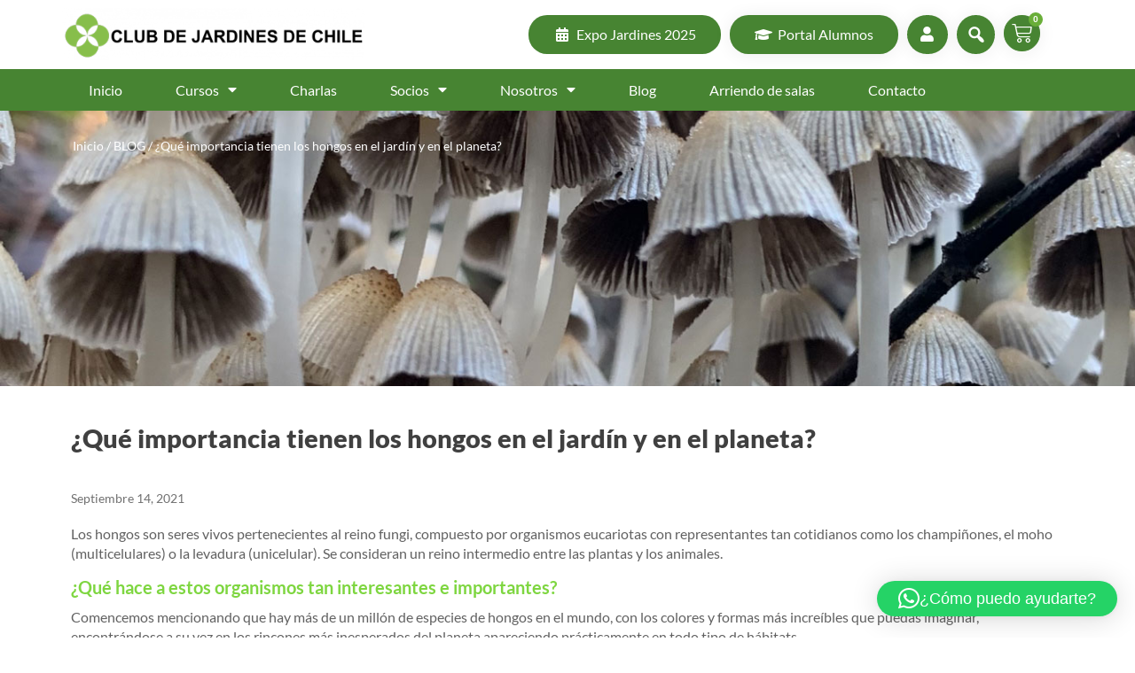

--- FILE ---
content_type: text/css
request_url: https://www.clubdejardinesdechile.cl/wp-content/uploads/elementor/css/post-10889.css?ver=1758685035
body_size: 14886
content:
.elementor-10889 .elementor-element.elementor-element-3d4bf088:not(.elementor-motion-effects-element-type-background), .elementor-10889 .elementor-element.elementor-element-3d4bf088 > .elementor-motion-effects-container > .elementor-motion-effects-layer{background-color:#FFFFFF;}.elementor-10889 .elementor-element.elementor-element-3d4bf088{transition:background 0.3s, border 0.3s, border-radius 0.3s, box-shadow 0.3s;padding:17px 0px 15px 0px;}.elementor-10889 .elementor-element.elementor-element-3d4bf088 > .elementor-background-overlay{transition:background 0.3s, border-radius 0.3s, opacity 0.3s;}.elementor-10889 .elementor-element.elementor-element-76daf681 > .elementor-element-populated{padding:0px 0px 0px 0px;}.elementor-widget-theme-site-logo .widget-image-caption{color:var( --e-global-color-text );font-family:var( --e-global-typography-text-font-family ), Sans-serif;font-weight:var( --e-global-typography-text-font-weight );}.elementor-10889 .elementor-element.elementor-element-483aae8{text-align:left;}.elementor-10889 .elementor-element.elementor-element-9f92821 > .elementor-element-populated{padding:0px 0px 0px 0px;}.elementor-10889 .elementor-element.elementor-element-7e5e42c2 > .elementor-element-populated{margin:0px 0px 0px 0px;--e-column-margin-right:0px;--e-column-margin-left:0px;padding:10px 0px 0px 0px;}.elementor-10889 .elementor-element.elementor-element-4266e8e4 > .elementor-element-populated{margin:0px 0px 0px 0px;--e-column-margin-right:0px;--e-column-margin-left:0px;padding:10px 0px 0px 0px;}.elementor-widget-woocommerce-menu-cart .elementor-menu-cart__toggle .elementor-button{font-family:var( --e-global-typography-primary-font-family ), Sans-serif;font-weight:var( --e-global-typography-primary-font-weight );}.elementor-widget-woocommerce-menu-cart .elementor-menu-cart__product-name a{font-family:var( --e-global-typography-primary-font-family ), Sans-serif;font-weight:var( --e-global-typography-primary-font-weight );}.elementor-widget-woocommerce-menu-cart .elementor-menu-cart__product-price{font-family:var( --e-global-typography-primary-font-family ), Sans-serif;font-weight:var( --e-global-typography-primary-font-weight );}.elementor-widget-woocommerce-menu-cart .elementor-menu-cart__footer-buttons .elementor-button{font-family:var( --e-global-typography-primary-font-family ), Sans-serif;font-weight:var( --e-global-typography-primary-font-weight );}.elementor-widget-woocommerce-menu-cart .elementor-menu-cart__footer-buttons a.elementor-button--view-cart{font-family:var( --e-global-typography-primary-font-family ), Sans-serif;font-weight:var( --e-global-typography-primary-font-weight );}.elementor-widget-woocommerce-menu-cart .elementor-menu-cart__footer-buttons a.elementor-button--checkout{font-family:var( --e-global-typography-primary-font-family ), Sans-serif;font-weight:var( --e-global-typography-primary-font-weight );}.elementor-widget-woocommerce-menu-cart .woocommerce-mini-cart__empty-message{font-family:var( --e-global-typography-primary-font-family ), Sans-serif;font-weight:var( --e-global-typography-primary-font-weight );}.elementor-10889 .elementor-element.elementor-element-4db45130{--main-alignment:left;--divider-style:solid;--subtotal-divider-style:solid;--elementor-remove-from-cart-button:none;--remove-from-cart-button:block;--toggle-button-icon-color:#FFFFFF;--toggle-button-background-color:#478432;--toggle-button-border-color:#478432;--toggle-button-border-radius:100px;--toggle-icon-size:23px;--toggle-icon-padding:8px 8px 8px 8px;--items-indicator-text-color:#FFFFFF;--items-indicator-background-color:#69AE38;--cart-border-style:none;--cart-footer-layout:1fr 1fr;--products-max-height-sidecart:calc(100vh - 240px);--products-max-height-minicart:calc(100vh - 385px);}.elementor-10889 .elementor-element.elementor-element-4db45130.elementor-menu-cart--cart-type-mini-cart .elementor-menu-cart__container{left:50%;right:auto;transform:translateX(-50%);}body:not(.rtl) .elementor-10889 .elementor-element.elementor-element-4db45130 .elementor-menu-cart__toggle .elementor-button-icon .elementor-button-icon-qty[data-counter]{right:-12px;top:-12px;}body.rtl .elementor-10889 .elementor-element.elementor-element-4db45130 .elementor-menu-cart__toggle .elementor-button-icon .elementor-button-icon-qty[data-counter]{right:12px;top:-12px;left:auto;}.elementor-10889 .elementor-element.elementor-element-4db45130 .widget_shopping_cart_content{--subtotal-divider-left-width:0;--subtotal-divider-right-width:0;}.elementor-10889 .elementor-element.elementor-element-b48034b > .elementor-element-populated{margin:0px 0px 0px 0px;--e-column-margin-right:0px;--e-column-margin-left:0px;padding:10px 0px 0px 0px;}.elementor-widget-nav-menu .elementor-nav-menu .elementor-item{font-family:var( --e-global-typography-primary-font-family ), Sans-serif;font-weight:var( --e-global-typography-primary-font-weight );}.elementor-widget-nav-menu .elementor-nav-menu--main .elementor-item{color:var( --e-global-color-text );fill:var( --e-global-color-text );}.elementor-widget-nav-menu .elementor-nav-menu--main .elementor-item:hover,
					.elementor-widget-nav-menu .elementor-nav-menu--main .elementor-item.elementor-item-active,
					.elementor-widget-nav-menu .elementor-nav-menu--main .elementor-item.highlighted,
					.elementor-widget-nav-menu .elementor-nav-menu--main .elementor-item:focus{color:var( --e-global-color-accent );fill:var( --e-global-color-accent );}.elementor-widget-nav-menu .elementor-nav-menu--main:not(.e--pointer-framed) .elementor-item:before,
					.elementor-widget-nav-menu .elementor-nav-menu--main:not(.e--pointer-framed) .elementor-item:after{background-color:var( --e-global-color-accent );}.elementor-widget-nav-menu .e--pointer-framed .elementor-item:before,
					.elementor-widget-nav-menu .e--pointer-framed .elementor-item:after{border-color:var( --e-global-color-accent );}.elementor-widget-nav-menu{--e-nav-menu-divider-color:var( --e-global-color-text );}.elementor-widget-nav-menu .elementor-nav-menu--dropdown .elementor-item, .elementor-widget-nav-menu .elementor-nav-menu--dropdown  .elementor-sub-item{font-family:var( --e-global-typography-accent-font-family ), Sans-serif;font-weight:var( --e-global-typography-accent-font-weight );}.elementor-10889 .elementor-element.elementor-element-dd8785e > .elementor-widget-container{margin:0px 0px 0px 0px;padding:0px 0px 0px 0px;}.elementor-10889 .elementor-element.elementor-element-dd8785e .elementor-menu-toggle{margin:0 auto;background-color:#69AE38;}.elementor-10889 .elementor-element.elementor-element-dd8785e .elementor-nav-menu .elementor-item{font-family:"Lato", Sans-serif;font-size:16px;font-weight:normal;line-height:21px;}.elementor-10889 .elementor-element.elementor-element-dd8785e .elementor-nav-menu--main .elementor-item{color:#FFFFFF;fill:#FFFFFF;}.elementor-10889 .elementor-element.elementor-element-dd8785e .elementor-nav-menu--main .elementor-item:hover,
					.elementor-10889 .elementor-element.elementor-element-dd8785e .elementor-nav-menu--main .elementor-item.elementor-item-active,
					.elementor-10889 .elementor-element.elementor-element-dd8785e .elementor-nav-menu--main .elementor-item.highlighted,
					.elementor-10889 .elementor-element.elementor-element-dd8785e .elementor-nav-menu--main .elementor-item:focus{color:#fff;}.elementor-10889 .elementor-element.elementor-element-dd8785e div.elementor-menu-toggle{color:#FFFFFF;}.elementor-10889 .elementor-element.elementor-element-dd8785e div.elementor-menu-toggle svg{fill:#FFFFFF;}.elementor-10889 .elementor-element.elementor-element-52aba1ac:not(.elementor-motion-effects-element-type-background), .elementor-10889 .elementor-element.elementor-element-52aba1ac > .elementor-motion-effects-container > .elementor-motion-effects-layer{background-color:#FFFFFF;}.elementor-10889 .elementor-element.elementor-element-52aba1ac{transition:background 0.3s, border 0.3s, border-radius 0.3s, box-shadow 0.3s;margin-top:0px;margin-bottom:0px;padding:17px 0px 0px 0px;}.elementor-10889 .elementor-element.elementor-element-52aba1ac > .elementor-background-overlay{transition:background 0.3s, border-radius 0.3s, opacity 0.3s;}.elementor-10889 .elementor-element.elementor-element-44da63ce > .elementor-element-populated{margin:0px 0px 0px 0px;--e-column-margin-right:0px;--e-column-margin-left:0px;padding:0px 0px 0px 0px;}.elementor-10889 .elementor-element.elementor-element-7ea42bb9{padding:0px 0px 10px 0px;}.elementor-bc-flex-widget .elementor-10889 .elementor-element.elementor-element-71e268da.elementor-column .elementor-widget-wrap{align-items:center;}.elementor-10889 .elementor-element.elementor-element-71e268da.elementor-column.elementor-element[data-element_type="column"] > .elementor-widget-wrap.elementor-element-populated{align-content:center;align-items:center;}.elementor-10889 .elementor-element.elementor-element-71e268da > .elementor-element-populated{margin:0px 0px 0px 0px;--e-column-margin-right:0px;--e-column-margin-left:0px;padding:0px 0px 0px 0px;}.elementor-10889 .elementor-element.elementor-element-4b5431f0 > .elementor-widget-container{margin:-8px 0px 0px 0px;}.elementor-10889 .elementor-element.elementor-element-4b5431f0{text-align:left;}.elementor-10889 .elementor-element.elementor-element-397b7328 > .elementor-element-populated{margin:0px 0px 0px 0px;--e-column-margin-right:0px;--e-column-margin-left:0px;padding:0px 0px 0px 0px;}.elementor-10889 .elementor-element.elementor-element-34bc2081 > .elementor-widget-container{margin:0px 0px 0px 0px;padding:0px 0px 0px 0px;}.elementor-10889 .elementor-element.elementor-element-3b476a0b > .elementor-element-populated{margin:0px 0px 0px 0px;--e-column-margin-right:0px;--e-column-margin-left:0px;padding:0px 0px 0px 0px;}.elementor-10889 .elementor-element.elementor-element-75f690fe{--main-alignment:left;--divider-style:solid;--subtotal-divider-style:solid;--elementor-remove-from-cart-button:none;--remove-from-cart-button:block;--toggle-button-icon-color:#FFFFFF;--toggle-button-background-color:#478432;--toggle-button-border-color:#478432;--toggle-button-border-radius:100px;--toggle-icon-size:23px;--toggle-icon-padding:8px 8px 8px 8px;--items-indicator-text-color:#FFFFFF;--items-indicator-background-color:#69AE38;--cart-border-style:none;--cart-footer-layout:1fr 1fr;--products-max-height-sidecart:calc(100vh - 240px);--products-max-height-minicart:calc(100vh - 385px);}.elementor-10889 .elementor-element.elementor-element-75f690fe.elementor-menu-cart--cart-type-mini-cart .elementor-menu-cart__container{left:50%;right:auto;transform:translateX(-50%);}body:not(.rtl) .elementor-10889 .elementor-element.elementor-element-75f690fe .elementor-menu-cart__toggle .elementor-button-icon .elementor-button-icon-qty[data-counter]{right:-12px;top:-12px;}body.rtl .elementor-10889 .elementor-element.elementor-element-75f690fe .elementor-menu-cart__toggle .elementor-button-icon .elementor-button-icon-qty[data-counter]{right:12px;top:-12px;left:auto;}.elementor-10889 .elementor-element.elementor-element-75f690fe .widget_shopping_cart_content{--subtotal-divider-left-width:0;--subtotal-divider-right-width:0;}.elementor-10889 .elementor-element.elementor-element-58492b69:not(.elementor-motion-effects-element-type-background), .elementor-10889 .elementor-element.elementor-element-58492b69 > .elementor-motion-effects-container > .elementor-motion-effects-layer{background-color:#478432;}.elementor-10889 .elementor-element.elementor-element-58492b69{transition:background 0.3s, border 0.3s, border-radius 0.3s, box-shadow 0.3s;}.elementor-10889 .elementor-element.elementor-element-58492b69 > .elementor-background-overlay{transition:background 0.3s, border-radius 0.3s, opacity 0.3s;}.elementor-10889 .elementor-element.elementor-element-472ab376 > .elementor-element-populated{margin:0px 0px 0px 0px;--e-column-margin-right:0px;--e-column-margin-left:0px;padding:0px 0px 0px 0px;}.elementor-10889 .elementor-element.elementor-element-489a8f45 > .elementor-widget-container{margin:0px 0px 0px 0px;padding:0px 0px 0px 0px;}.elementor-10889 .elementor-element.elementor-element-489a8f45 .elementor-menu-toggle{margin:0 auto;}.elementor-10889 .elementor-element.elementor-element-489a8f45 .elementor-nav-menu .elementor-item{font-family:"Lato", Sans-serif;font-size:16px;font-weight:normal;line-height:21px;}.elementor-10889 .elementor-element.elementor-element-489a8f45 .elementor-nav-menu--main .elementor-item{color:#FFFFFF;fill:#FFFFFF;padding-left:30px;padding-right:30px;}.elementor-10889 .elementor-element.elementor-element-489a8f45 .elementor-nav-menu--main .elementor-item:hover,
					.elementor-10889 .elementor-element.elementor-element-489a8f45 .elementor-nav-menu--main .elementor-item.elementor-item-active,
					.elementor-10889 .elementor-element.elementor-element-489a8f45 .elementor-nav-menu--main .elementor-item.highlighted,
					.elementor-10889 .elementor-element.elementor-element-489a8f45 .elementor-nav-menu--main .elementor-item:focus{color:#fff;}.elementor-10889 .elementor-element.elementor-element-489a8f45 .elementor-nav-menu--main:not(.e--pointer-framed) .elementor-item:before,
					.elementor-10889 .elementor-element.elementor-element-489a8f45 .elementor-nav-menu--main:not(.e--pointer-framed) .elementor-item:after{background-color:#7ED640;}.elementor-10889 .elementor-element.elementor-element-489a8f45 .e--pointer-framed .elementor-item:before,
					.elementor-10889 .elementor-element.elementor-element-489a8f45 .e--pointer-framed .elementor-item:after{border-color:#7ED640;}.elementor-theme-builder-content-area{height:400px;}.elementor-location-header:before, .elementor-location-footer:before{content:"";display:table;clear:both;}@media(max-width:767px){.elementor-10889 .elementor-element.elementor-element-7e5e42c2{width:70%;}.elementor-10889 .elementor-element.elementor-element-d97f883 > .elementor-widget-container{padding:0px 0px 0px 6px;}.elementor-10889 .elementor-element.elementor-element-4266e8e4{width:15%;}.elementor-10889 .elementor-element.elementor-element-4db45130 > .elementor-widget-container{padding:1px 0px 0px 7px;}.elementor-10889 .elementor-element.elementor-element-4db45130{--main-alignment:right;}.elementor-10889 .elementor-element.elementor-element-b48034b{width:15%;}.elementor-10889 .elementor-element.elementor-element-dd8785e{--nav-menu-icon-size:26px;}.elementor-10889 .elementor-element.elementor-element-dd8785e .elementor-menu-toggle{border-radius:27px;}}@media(min-width:768px){.elementor-10889 .elementor-element.elementor-element-76daf681{width:30.354%;}.elementor-10889 .elementor-element.elementor-element-9f92821{width:68.978%;}.elementor-10889 .elementor-element.elementor-element-71e268da{width:30%;}.elementor-10889 .elementor-element.elementor-element-397b7328{width:63.126%;}.elementor-10889 .elementor-element.elementor-element-3b476a0b{width:6.538%;}}

--- FILE ---
content_type: text/css
request_url: https://www.clubdejardinesdechile.cl/wp-content/uploads/elementor/css/post-10898.css?ver=1758685035
body_size: 17694
content:
.elementor-10898 .elementor-element.elementor-element-291b24eb:not(.elementor-motion-effects-element-type-background), .elementor-10898 .elementor-element.elementor-element-291b24eb > .elementor-motion-effects-container > .elementor-motion-effects-layer{background-image:url("https://www.clubdejardinesdechile.cl/wp-content/uploads/2021/12/footer_fondo_2_hojas_color.png");background-position:bottom right;background-repeat:no-repeat;background-size:cover;}.elementor-10898 .elementor-element.elementor-element-291b24eb > .elementor-background-overlay{background-color:#404040;opacity:0.95;transition:background 0.3s, border-radius 0.3s, opacity 0.3s;}.elementor-10898 .elementor-element.elementor-element-291b24eb .elementor-background-overlay{filter:brightness( 100% ) contrast( 100% ) saturate( 100% ) blur( 0px ) hue-rotate( 0deg );}.elementor-10898 .elementor-element.elementor-element-291b24eb{transition:background 0.3s, border 0.3s, border-radius 0.3s, box-shadow 0.3s;padding:50px 0px 50px 0px;}.elementor-widget-image .widget-image-caption{color:var( --e-global-color-text );font-family:var( --e-global-typography-text-font-family ), Sans-serif;font-weight:var( --e-global-typography-text-font-weight );}.elementor-10898 .elementor-element.elementor-element-b12fe2a{text-align:left;}.elementor-widget-heading .elementor-heading-title{font-family:var( --e-global-typography-primary-font-family ), Sans-serif;font-weight:var( --e-global-typography-primary-font-weight );color:var( --e-global-color-primary );}.elementor-10898 .elementor-element.elementor-element-198e5e14{text-align:left;}.elementor-10898 .elementor-element.elementor-element-198e5e14 .elementor-heading-title{font-family:"Lato", Sans-serif;font-size:18px;font-weight:400;line-height:22px;color:#FFFFFF;}.elementor-widget-form .elementor-field-group > label, .elementor-widget-form .elementor-field-subgroup label{color:var( --e-global-color-text );}.elementor-widget-form .elementor-field-group > label{font-family:var( --e-global-typography-text-font-family ), Sans-serif;font-weight:var( --e-global-typography-text-font-weight );}.elementor-widget-form .elementor-field-type-html{color:var( --e-global-color-text );font-family:var( --e-global-typography-text-font-family ), Sans-serif;font-weight:var( --e-global-typography-text-font-weight );}.elementor-widget-form .elementor-field-group .elementor-field{color:var( --e-global-color-text );}.elementor-widget-form .elementor-field-group .elementor-field, .elementor-widget-form .elementor-field-subgroup label{font-family:var( --e-global-typography-text-font-family ), Sans-serif;font-weight:var( --e-global-typography-text-font-weight );}.elementor-widget-form .elementor-button{font-family:var( --e-global-typography-accent-font-family ), Sans-serif;font-weight:var( --e-global-typography-accent-font-weight );}.elementor-widget-form .e-form__buttons__wrapper__button-next{background-color:var( --e-global-color-accent );}.elementor-widget-form .elementor-button[type="submit"]{background-color:var( --e-global-color-accent );}.elementor-widget-form .e-form__buttons__wrapper__button-previous{background-color:var( --e-global-color-accent );}.elementor-widget-form .elementor-message{font-family:var( --e-global-typography-text-font-family ), Sans-serif;font-weight:var( --e-global-typography-text-font-weight );}.elementor-widget-form .e-form__indicators__indicator, .elementor-widget-form .e-form__indicators__indicator__label{font-family:var( --e-global-typography-accent-font-family ), Sans-serif;font-weight:var( --e-global-typography-accent-font-weight );}.elementor-widget-form{--e-form-steps-indicator-inactive-primary-color:var( --e-global-color-text );--e-form-steps-indicator-active-primary-color:var( --e-global-color-accent );--e-form-steps-indicator-completed-primary-color:var( --e-global-color-accent );--e-form-steps-indicator-progress-color:var( --e-global-color-accent );--e-form-steps-indicator-progress-background-color:var( --e-global-color-text );--e-form-steps-indicator-progress-meter-color:var( --e-global-color-text );}.elementor-widget-form .e-form__indicators__indicator__progress__meter{font-family:var( --e-global-typography-accent-font-family ), Sans-serif;font-weight:var( --e-global-typography-accent-font-weight );}.elementor-10898 .elementor-element.elementor-element-206b7312 .elementor-field-group{padding-right:calc( 10px/2 );padding-left:calc( 10px/2 );margin-bottom:10px;}.elementor-10898 .elementor-element.elementor-element-206b7312 .elementor-form-fields-wrapper{margin-left:calc( -10px/2 );margin-right:calc( -10px/2 );margin-bottom:-10px;}.elementor-10898 .elementor-element.elementor-element-206b7312 .elementor-field-group.recaptcha_v3-bottomleft, .elementor-10898 .elementor-element.elementor-element-206b7312 .elementor-field-group.recaptcha_v3-bottomright{margin-bottom:0;}body.rtl .elementor-10898 .elementor-element.elementor-element-206b7312 .elementor-labels-inline .elementor-field-group > label{padding-left:0px;}body:not(.rtl) .elementor-10898 .elementor-element.elementor-element-206b7312 .elementor-labels-inline .elementor-field-group > label{padding-right:0px;}body .elementor-10898 .elementor-element.elementor-element-206b7312 .elementor-labels-above .elementor-field-group > label{padding-bottom:0px;}.elementor-10898 .elementor-element.elementor-element-206b7312 .elementor-field-group > label{font-family:"Lato", Sans-serif;font-size:16px;font-weight:400;}.elementor-10898 .elementor-element.elementor-element-206b7312 .elementor-field-type-html{padding-bottom:0px;color:#AEAEAE;font-family:"Lato", Sans-serif;font-size:16px;font-weight:400;}.elementor-10898 .elementor-element.elementor-element-206b7312 .elementor-field-group .elementor-field:not(.elementor-select-wrapper){background-color:#ffffff;}.elementor-10898 .elementor-element.elementor-element-206b7312 .elementor-field-group .elementor-select-wrapper select{background-color:#ffffff;}.elementor-10898 .elementor-element.elementor-element-206b7312 .elementor-button{font-family:"Lato", Sans-serif;font-size:16px;font-weight:600;border-radius:0px 0px 0px 0px;}.elementor-10898 .elementor-element.elementor-element-206b7312 .e-form__buttons__wrapper__button-next{background-color:#7ED640;color:#ffffff;}.elementor-10898 .elementor-element.elementor-element-206b7312 .elementor-button[type="submit"]{background-color:#7ED640;color:#ffffff;}.elementor-10898 .elementor-element.elementor-element-206b7312 .elementor-button[type="submit"] svg *{fill:#ffffff;}.elementor-10898 .elementor-element.elementor-element-206b7312 .e-form__buttons__wrapper__button-previous{color:#ffffff;}.elementor-10898 .elementor-element.elementor-element-206b7312 .e-form__buttons__wrapper__button-next:hover{color:#ffffff;}.elementor-10898 .elementor-element.elementor-element-206b7312 .elementor-button[type="submit"]:hover{color:#ffffff;}.elementor-10898 .elementor-element.elementor-element-206b7312 .elementor-button[type="submit"]:hover svg *{fill:#ffffff;}.elementor-10898 .elementor-element.elementor-element-206b7312 .e-form__buttons__wrapper__button-previous:hover{color:#ffffff;}.elementor-10898 .elementor-element.elementor-element-206b7312{--e-form-steps-indicators-spacing:20px;--e-form-steps-indicator-padding:30px;--e-form-steps-indicator-inactive-secondary-color:#ffffff;--e-form-steps-indicator-active-secondary-color:#ffffff;--e-form-steps-indicator-completed-secondary-color:#ffffff;--e-form-steps-divider-width:1px;--e-form-steps-divider-gap:10px;}.elementor-10898 .elementor-element.elementor-element-15d9bd95 .elementor-repeater-item-73a30b0.elementor-social-icon i{color:#7ED640;}.elementor-10898 .elementor-element.elementor-element-15d9bd95 .elementor-repeater-item-73a30b0.elementor-social-icon svg{fill:#7ED640;}.elementor-10898 .elementor-element.elementor-element-15d9bd95 .elementor-repeater-item-d860b44.elementor-social-icon i{color:#7ED640;}.elementor-10898 .elementor-element.elementor-element-15d9bd95 .elementor-repeater-item-d860b44.elementor-social-icon svg{fill:#7ED640;}.elementor-10898 .elementor-element.elementor-element-15d9bd95 .elementor-repeater-item-aa34040.elementor-social-icon i{color:#7ED640;}.elementor-10898 .elementor-element.elementor-element-15d9bd95 .elementor-repeater-item-aa34040.elementor-social-icon svg{fill:#7ED640;}.elementor-10898 .elementor-element.elementor-element-15d9bd95{--grid-template-columns:repeat(0, auto);--icon-size:24px;--grid-column-gap:8px;--grid-row-gap:0px;}.elementor-10898 .elementor-element.elementor-element-15d9bd95 .elementor-widget-container{text-align:left;}.elementor-10898 .elementor-element.elementor-element-15d9bd95 .elementor-social-icon{background-color:#FFFFFF00;--icon-padding:0.3em;border-style:solid;border-width:2px 2px 2px 2px;border-color:#7ED640;}.elementor-10898 .elementor-element.elementor-element-15d9bd95 .elementor-social-icon i{color:#7ED640;}.elementor-10898 .elementor-element.elementor-element-15d9bd95 .elementor-social-icon svg{fill:#7ED640;}.elementor-10898 .elementor-element.elementor-element-15d9bd95 .elementor-icon{border-radius:7px 7px 7px 7px;}.elementor-10898 .elementor-element.elementor-element-4ce0c800 > .elementor-element-populated{padding:0px 0px 0px 0px;}.elementor-10898 .elementor-element.elementor-element-511f65d7 .elementor-heading-title{font-family:"Lato", Sans-serif;font-size:17px;font-weight:600;text-transform:uppercase;color:#7ED640;}.elementor-widget-text-editor{font-family:var( --e-global-typography-text-font-family ), Sans-serif;font-weight:var( --e-global-typography-text-font-weight );color:var( --e-global-color-text );}.elementor-widget-text-editor.elementor-drop-cap-view-stacked .elementor-drop-cap{background-color:var( --e-global-color-primary );}.elementor-widget-text-editor.elementor-drop-cap-view-framed .elementor-drop-cap, .elementor-widget-text-editor.elementor-drop-cap-view-default .elementor-drop-cap{color:var( --e-global-color-primary );border-color:var( --e-global-color-primary );}.elementor-10898 .elementor-element.elementor-element-7c3b7575{color:#FFFFFF;}.elementor-10898 .elementor-element.elementor-element-1442815a .elementor-heading-title{font-family:"Lato", Sans-serif;font-size:17px;font-weight:600;text-transform:uppercase;color:#7ED640;}.elementor-10898 .elementor-element.elementor-element-56154ab6 .elementor-heading-title{font-family:"Lato", Sans-serif;font-size:17px;font-weight:600;text-transform:uppercase;color:#7ED640;}.elementor-10898 .elementor-element.elementor-element-759a99ab{text-align:left;}.elementor-widget-icon-box.elementor-view-stacked .elementor-icon{background-color:var( --e-global-color-primary );}.elementor-widget-icon-box.elementor-view-framed .elementor-icon, .elementor-widget-icon-box.elementor-view-default .elementor-icon{fill:var( --e-global-color-primary );color:var( --e-global-color-primary );border-color:var( --e-global-color-primary );}.elementor-widget-icon-box .elementor-icon-box-title, .elementor-widget-icon-box .elementor-icon-box-title a{font-family:var( --e-global-typography-primary-font-family ), Sans-serif;font-weight:var( --e-global-typography-primary-font-weight );}.elementor-widget-icon-box .elementor-icon-box-title{color:var( --e-global-color-primary );}.elementor-widget-icon-box:has(:hover) .elementor-icon-box-title,
					 .elementor-widget-icon-box:has(:focus) .elementor-icon-box-title{color:var( --e-global-color-primary );}.elementor-widget-icon-box .elementor-icon-box-description{font-family:var( --e-global-typography-text-font-family ), Sans-serif;font-weight:var( --e-global-typography-text-font-weight );color:var( --e-global-color-text );}.elementor-10898 .elementor-element.elementor-element-738b1ab5 > .elementor-widget-container{margin:0px 0px -15px 0px;}.elementor-10898 .elementor-element.elementor-element-738b1ab5 .elementor-icon-box-wrapper{align-items:start;}.elementor-10898 .elementor-element.elementor-element-738b1ab5{--icon-box-icon-margin:10px;}.elementor-10898 .elementor-element.elementor-element-738b1ab5.elementor-view-stacked .elementor-icon{background-color:#6EC1E4;}.elementor-10898 .elementor-element.elementor-element-738b1ab5.elementor-view-framed .elementor-icon, .elementor-10898 .elementor-element.elementor-element-738b1ab5.elementor-view-default .elementor-icon{fill:#6EC1E4;color:#6EC1E4;border-color:#6EC1E4;}.elementor-10898 .elementor-element.elementor-element-738b1ab5 .elementor-icon{font-size:11px;}.elementor-10898 .elementor-element.elementor-element-738b1ab5 .elementor-icon-box-title, .elementor-10898 .elementor-element.elementor-element-738b1ab5 .elementor-icon-box-title a{font-family:"Lato", Sans-serif;font-size:15px;font-weight:normal;line-height:20px;}.elementor-10898 .elementor-element.elementor-element-738b1ab5 .elementor-icon-box-title{color:#FFFFFF;}.elementor-10898 .elementor-element.elementor-element-6d54ed0f > .elementor-widget-container{margin:-12px 0px -15px 0px;}.elementor-10898 .elementor-element.elementor-element-6d54ed0f .elementor-icon-box-wrapper{align-items:start;}.elementor-10898 .elementor-element.elementor-element-6d54ed0f{--icon-box-icon-margin:10px;}.elementor-10898 .elementor-element.elementor-element-6d54ed0f.elementor-view-stacked .elementor-icon{background-color:#6EC1E4;}.elementor-10898 .elementor-element.elementor-element-6d54ed0f.elementor-view-framed .elementor-icon, .elementor-10898 .elementor-element.elementor-element-6d54ed0f.elementor-view-default .elementor-icon{fill:#6EC1E4;color:#6EC1E4;border-color:#6EC1E4;}.elementor-10898 .elementor-element.elementor-element-6d54ed0f .elementor-icon{font-size:11px;}.elementor-10898 .elementor-element.elementor-element-6d54ed0f .elementor-icon-box-title, .elementor-10898 .elementor-element.elementor-element-6d54ed0f .elementor-icon-box-title a{font-family:"Lato", Sans-serif;font-size:15px;font-weight:normal;line-height:20px;}.elementor-10898 .elementor-element.elementor-element-6d54ed0f .elementor-icon-box-title{color:#FFFFFF;}.elementor-10898 .elementor-element.elementor-element-277fa704 > .elementor-widget-container{margin:-12px 0px -15px 0px;}.elementor-10898 .elementor-element.elementor-element-277fa704 .elementor-icon-box-wrapper{align-items:start;}.elementor-10898 .elementor-element.elementor-element-277fa704{--icon-box-icon-margin:10px;}.elementor-10898 .elementor-element.elementor-element-277fa704.elementor-view-stacked .elementor-icon{background-color:#6EC1E4;}.elementor-10898 .elementor-element.elementor-element-277fa704.elementor-view-framed .elementor-icon, .elementor-10898 .elementor-element.elementor-element-277fa704.elementor-view-default .elementor-icon{fill:#6EC1E4;color:#6EC1E4;border-color:#6EC1E4;}.elementor-10898 .elementor-element.elementor-element-277fa704 .elementor-icon{font-size:11px;}.elementor-10898 .elementor-element.elementor-element-277fa704 .elementor-icon-box-title, .elementor-10898 .elementor-element.elementor-element-277fa704 .elementor-icon-box-title a{font-family:"Lato", Sans-serif;font-size:15px;font-weight:normal;line-height:20px;}.elementor-10898 .elementor-element.elementor-element-277fa704 .elementor-icon-box-title{color:#FFFFFF;}.elementor-10898 .elementor-element.elementor-element-31d402cb > .elementor-widget-container{margin:-12px 0px -15px 0px;}.elementor-10898 .elementor-element.elementor-element-31d402cb .elementor-icon-box-wrapper{align-items:start;}.elementor-10898 .elementor-element.elementor-element-31d402cb{--icon-box-icon-margin:10px;}.elementor-10898 .elementor-element.elementor-element-31d402cb.elementor-view-stacked .elementor-icon{background-color:#6EC1E4;}.elementor-10898 .elementor-element.elementor-element-31d402cb.elementor-view-framed .elementor-icon, .elementor-10898 .elementor-element.elementor-element-31d402cb.elementor-view-default .elementor-icon{fill:#6EC1E4;color:#6EC1E4;border-color:#6EC1E4;}.elementor-10898 .elementor-element.elementor-element-31d402cb .elementor-icon{font-size:11px;}.elementor-10898 .elementor-element.elementor-element-31d402cb .elementor-icon-box-title, .elementor-10898 .elementor-element.elementor-element-31d402cb .elementor-icon-box-title a{font-family:"Lato", Sans-serif;font-size:15px;font-weight:normal;line-height:20px;}.elementor-10898 .elementor-element.elementor-element-31d402cb .elementor-icon-box-title{color:#FFFFFF;}.elementor-10898 .elementor-element.elementor-element-9bf2927:not(.elementor-motion-effects-element-type-background), .elementor-10898 .elementor-element.elementor-element-9bf2927 > .elementor-motion-effects-container > .elementor-motion-effects-layer{background-color:#7ED640;}.elementor-10898 .elementor-element.elementor-element-9bf2927{transition:background 0.3s, border 0.3s, border-radius 0.3s, box-shadow 0.3s;padding:8px 0px 8px 0px;}.elementor-10898 .elementor-element.elementor-element-9bf2927 > .elementor-background-overlay{transition:background 0.3s, border-radius 0.3s, opacity 0.3s;}.elementor-10898 .elementor-element.elementor-element-12875164.elementor-column > .elementor-widget-wrap{justify-content:center;}.elementor-10898 .elementor-element.elementor-element-33818a19{text-align:center;}.elementor-10898 .elementor-element.elementor-element-33818a19 .elementor-heading-title{font-family:"Nunito Sans", Sans-serif;font-size:14px;font-weight:400;color:#FFFFFF;}.elementor-theme-builder-content-area{height:400px;}.elementor-location-header:before, .elementor-location-footer:before{content:"";display:table;clear:both;}@media(min-width:768px){.elementor-10898 .elementor-element.elementor-element-2914608d{width:28.84%;}.elementor-10898 .elementor-element.elementor-element-4ce0c800{width:47.746%;}.elementor-10898 .elementor-element.elementor-element-1bfaea3{width:23.391%;}}

--- FILE ---
content_type: text/css
request_url: https://www.clubdejardinesdechile.cl/wp-content/uploads/elementor/css/post-11027.css?ver=1758686662
body_size: 9732
content:
.elementor-11027 .elementor-element.elementor-element-41bcfc34 > .elementor-container{min-height:255px;}.elementor-11027 .elementor-element.elementor-element-41bcfc34:not(.elementor-motion-effects-element-type-background), .elementor-11027 .elementor-element.elementor-element-41bcfc34 > .elementor-motion-effects-container > .elementor-motion-effects-layer{background-position:center center;background-repeat:no-repeat;background-size:cover;}.elementor-11027 .elementor-element.elementor-element-41bcfc34 > .elementor-background-overlay{opacity:0.3;transition:background 0.3s, border-radius 0.3s, opacity 0.3s;}.elementor-11027 .elementor-element.elementor-element-41bcfc34{transition:background 0.3s, border 0.3s, border-radius 0.3s, box-shadow 0.3s;margin-top:0px;margin-bottom:0px;padding:28px 0px 28px 0px;}.elementor-11027 .elementor-element.elementor-element-20f03b88 > .elementor-element-populated{margin:0px 0px 0px 0px;--e-column-margin-right:0px;--e-column-margin-left:0px;padding:0px 12px 0px 12px;}.elementor-11027 .elementor-element.elementor-element-60922f1b .woocommerce-breadcrumb{color:#FFFFFF;font-family:"Lato", Sans-serif;font-size:14px;font-weight:400;}.elementor-11027 .elementor-element.elementor-element-60922f1b .woocommerce-breadcrumb > a{color:#FFFFFF;}.elementor-11027 .elementor-element.elementor-element-768bc6aa{--spacer-size:15px;}.elementor-11027 .elementor-element.elementor-element-7945563d{--spacer-size:15px;}.elementor-11027 .elementor-element.elementor-element-5612cf86{margin-top:0px;margin-bottom:0px;padding:30px 0px 30px 0px;}.elementor-widget-theme-post-title .elementor-heading-title{font-family:var( --e-global-typography-primary-font-family ), Sans-serif;font-weight:var( --e-global-typography-primary-font-weight );color:var( --e-global-color-primary );}.elementor-widget-post-info .elementor-icon-list-item:not(:last-child):after{border-color:var( --e-global-color-text );}.elementor-widget-post-info .elementor-icon-list-icon i{color:var( --e-global-color-primary );}.elementor-widget-post-info .elementor-icon-list-icon svg{fill:var( --e-global-color-primary );}.elementor-widget-post-info .elementor-icon-list-text, .elementor-widget-post-info .elementor-icon-list-text a{color:var( --e-global-color-secondary );}.elementor-widget-post-info .elementor-icon-list-item{font-family:var( --e-global-typography-text-font-family ), Sans-serif;font-weight:var( --e-global-typography-text-font-weight );}.elementor-11027 .elementor-element.elementor-element-46d8aa05 .elementor-icon-list-icon{width:14px;}.elementor-11027 .elementor-element.elementor-element-46d8aa05 .elementor-icon-list-icon i{font-size:14px;}.elementor-11027 .elementor-element.elementor-element-46d8aa05 .elementor-icon-list-icon svg{--e-icon-list-icon-size:14px;}.elementor-11027 .elementor-element.elementor-element-46d8aa05 .elementor-icon-list-text, .elementor-11027 .elementor-element.elementor-element-46d8aa05 .elementor-icon-list-text a{color:#707070;}.elementor-11027 .elementor-element.elementor-element-46d8aa05 .elementor-icon-list-item{font-family:"Lato", Sans-serif;font-size:14px;font-weight:400;text-transform:capitalize;line-height:19px;}.elementor-widget-theme-post-content{color:var( --e-global-color-text );font-family:var( --e-global-typography-text-font-family ), Sans-serif;font-weight:var( --e-global-typography-text-font-weight );}.elementor-11027 .elementor-element.elementor-element-500051bd{font-family:"Lato", Sans-serif;font-weight:400;}.elementor-11027 .elementor-element.elementor-element-3e8c379{--e-image-carousel-slides-to-show:1;}.elementor-widget-divider{--divider-color:var( --e-global-color-secondary );}.elementor-widget-divider .elementor-divider__text{color:var( --e-global-color-secondary );font-family:var( --e-global-typography-secondary-font-family ), Sans-serif;font-weight:var( --e-global-typography-secondary-font-weight );}.elementor-widget-divider.elementor-view-stacked .elementor-icon{background-color:var( --e-global-color-secondary );}.elementor-widget-divider.elementor-view-framed .elementor-icon, .elementor-widget-divider.elementor-view-default .elementor-icon{color:var( --e-global-color-secondary );border-color:var( --e-global-color-secondary );}.elementor-widget-divider.elementor-view-framed .elementor-icon, .elementor-widget-divider.elementor-view-default .elementor-icon svg{fill:var( --e-global-color-secondary );}.elementor-11027 .elementor-element.elementor-element-49237a81{--divider-border-style:solid;--divider-color:#AAAAAA;--divider-border-width:1px;}.elementor-11027 .elementor-element.elementor-element-49237a81 .elementor-divider-separator{width:100%;}.elementor-11027 .elementor-element.elementor-element-49237a81 .elementor-divider{padding-block-start:15px;padding-block-end:15px;}.elementor-11027 .elementor-element.elementor-element-2c125a14{padding:0px 0px 50px 0px;}.elementor-widget-heading .elementor-heading-title{font-family:var( --e-global-typography-primary-font-family ), Sans-serif;font-weight:var( --e-global-typography-primary-font-weight );color:var( --e-global-color-primary );}.elementor-11027 .elementor-element.elementor-element-331835bd{text-align:center;}.elementor-11027 .elementor-element.elementor-element-33e3304c{--spacer-size:10px;}.elementor-widget-posts .elementor-button{background-color:var( --e-global-color-accent );font-family:var( --e-global-typography-accent-font-family ), Sans-serif;font-weight:var( --e-global-typography-accent-font-weight );}.elementor-widget-posts .elementor-post__title, .elementor-widget-posts .elementor-post__title a{color:var( --e-global-color-secondary );font-family:var( --e-global-typography-primary-font-family ), Sans-serif;font-weight:var( --e-global-typography-primary-font-weight );}.elementor-widget-posts .elementor-post__meta-data{font-family:var( --e-global-typography-secondary-font-family ), Sans-serif;font-weight:var( --e-global-typography-secondary-font-weight );}.elementor-widget-posts .elementor-post__excerpt p{font-family:var( --e-global-typography-text-font-family ), Sans-serif;font-weight:var( --e-global-typography-text-font-weight );}.elementor-widget-posts .elementor-post__read-more{color:var( --e-global-color-accent );}.elementor-widget-posts a.elementor-post__read-more{font-family:var( --e-global-typography-accent-font-family ), Sans-serif;font-weight:var( --e-global-typography-accent-font-weight );}.elementor-widget-posts .elementor-post__card .elementor-post__badge{background-color:var( --e-global-color-accent );font-family:var( --e-global-typography-accent-font-family ), Sans-serif;font-weight:var( --e-global-typography-accent-font-weight );}.elementor-widget-posts .elementor-pagination{font-family:var( --e-global-typography-secondary-font-family ), Sans-serif;font-weight:var( --e-global-typography-secondary-font-weight );}.elementor-widget-posts .e-load-more-message{font-family:var( --e-global-typography-secondary-font-family ), Sans-serif;font-weight:var( --e-global-typography-secondary-font-weight );}.elementor-11027 .elementor-element.elementor-element-711bb1ac{--grid-row-gap:35px;--grid-column-gap:30px;}.elementor-11027 .elementor-element.elementor-element-711bb1ac .elementor-posts-container .elementor-post__thumbnail{padding-bottom:calc( 0.7 * 100% );}.elementor-11027 .elementor-element.elementor-element-711bb1ac:after{content:"0.7";}.elementor-11027 .elementor-element.elementor-element-711bb1ac .elementor-post__thumbnail__link{width:100%;}.elementor-11027 .elementor-element.elementor-element-711bb1ac .elementor-post__thumbnail{border-radius:6px 6px 6px 6px;}.elementor-11027 .elementor-element.elementor-element-711bb1ac.elementor-posts--thumbnail-left .elementor-post__thumbnail__link{margin-right:15px;}.elementor-11027 .elementor-element.elementor-element-711bb1ac.elementor-posts--thumbnail-right .elementor-post__thumbnail__link{margin-left:15px;}.elementor-11027 .elementor-element.elementor-element-711bb1ac.elementor-posts--thumbnail-top .elementor-post__thumbnail__link{margin-bottom:15px;}.elementor-11027 .elementor-element.elementor-element-711bb1ac .elementor-post__thumbnail img{filter:brightness( 100% ) contrast( 100% ) saturate( 100% ) blur( 0px ) hue-rotate( 0deg );}.elementor-11027 .elementor-element.elementor-element-711bb1ac .elementor-post__title, .elementor-11027 .elementor-element.elementor-element-711bb1ac .elementor-post__title a{color:#323232;font-family:"Lato", Sans-serif;font-size:17px;font-weight:900;line-height:22px;}.elementor-11027 .elementor-element.elementor-element-711bb1ac .elementor-post__title{margin-bottom:10px;}.elementor-11027 .elementor-element.elementor-element-711bb1ac .elementor-post__excerpt p{color:#969696;font-family:"Lato", Sans-serif;font-size:14px;font-weight:400;line-height:19px;}.elementor-11027 .elementor-element.elementor-element-711bb1ac .elementor-post__read-more{color:#7ED640;}.elementor-11027 .elementor-element.elementor-element-711bb1ac a.elementor-post__read-more{font-family:"Lato", Sans-serif;font-size:15px;font-weight:600;}.elementor-11027 .elementor-element.elementor-element-2c7b70cb{--spacer-size:5px;}@media(max-width:767px){.elementor-11027 .elementor-element.elementor-element-711bb1ac .elementor-posts-container .elementor-post__thumbnail{padding-bottom:calc( 0.5 * 100% );}.elementor-11027 .elementor-element.elementor-element-711bb1ac:after{content:"0.5";}.elementor-11027 .elementor-element.elementor-element-711bb1ac .elementor-post__thumbnail__link{width:100%;}}@media(min-width:768px){.elementor-11027 .elementor-element.elementor-element-3837a6bc{width:15%;}.elementor-11027 .elementor-element.elementor-element-5de61a52{width:69.332%;}.elementor-11027 .elementor-element.elementor-element-175af35e{width:15%;}}

--- FILE ---
content_type: text/plain
request_url: https://www.google-analytics.com/j/collect?v=1&_v=j102&a=80590265&t=pageview&_s=1&dl=https%3A%2F%2Fwww.clubdejardinesdechile.cl%2Fque-importancia-tienen-los-hongos-en-el-jardin-y-en-el-planeta%2F&ul=en-us%40posix&dt=%C2%BFQu%C3%A9%20importancia%20tienen%20los%20hongos%20en%20el%20jard%C3%ADn%20y%20en%20el%20planeta%3F%20%7C%20Club%20de%20jardines%20de%20Chile%20%7C%20Conoce%20nuestros%20talleres%20y%20cursos&sr=1280x720&vp=1280x720&_u=YGBAgAABAAAAAC~&jid=48920759&gjid=37472948&cid=1546609390.1768930767&tid=UA-84670468-1&_gid=73666544.1768930767&_slc=1&gtm=45He61e1n71NQC8F4v72346282za200zd72346282&gcd=13l3l3l3l1l1&dma=0&tag_exp=103116026~103200004~104527906~104528500~104684208~104684211~105391252~115495939~115938466~115938469~116491845~116682875~117041587&z=2055000660
body_size: -454
content:
2,cG-0F4B4TPD8H

--- FILE ---
content_type: text/javascript
request_url: https://www.clubdejardinesdechile.cl/wp-content/plugins/checkout-field-editor-and-manager-for-woocommerce-pro/assets/js/frontend.js?ver=5.0.0
body_size: 81709
content:
function awcfe_initialize_script($ck){
    window.fullMonthNames = ['January', 'February', 'March', 'April', 'May', 'June', 'July', 'August', 'September', 'October', 'November', 'December'];
    if (typeof jQuery().datetimepicker === 'function') {
    jQuery(".awcfe_date_field .awcfedatepicker").each(function() {
        e = jQuery(this).data("dpconfig");
    
        null == e && (e = {}), jQuery(this).datetimepicker( jQuery.extend({
            timepicker: false,
            scrollInput: false,
            format:awcfeSettings.dateFormat,
            validateOnBlur:false,
        }, e) );
    });
    }
    
    if (typeof jQuery().datetimepicker === 'function') {
        jQuery(".awcfe_week_field .awcfeweekpicker").each(function() {
            let e = jQuery(this).data("dpconfig") || {};
            jQuery(this).datetimepicker(jQuery.extend({
                dayOfWeekStart: 1,
                weeks: true,
                weekData: true,
                format: "W Y",
                timepicker: false,
                scrollInput: false,
                validateOnBlur: false,
                onGenerate: function(ct, $input) {
                    jQuery('.xdsoft_calendar td, .xdsoft_calendar tr').removeClass('xdsoft_hover xdsoft_current xdsoft_today awcfe-week-hover awcfe-week-selected');
                    jQuery('.xdsoft_calendar tr').off('mouseenter.awcfeweek mouseleave.awcfeweek').on('mouseenter.awcfeweek', function() {
                        jQuery(this).addClass('awcfe-week-hover');
                    }).on('mouseleave.awcfeweek', function() {
                        jQuery(this).removeClass('awcfe-week-hover');
                    });
                    // Highlight selected week row
                    let selected = $input.val();
                    if (selected) {
                        let parts = selected.split(' ');
                        if (parts.length === 2) {
                            let week = parseInt(parts[0].replace(/\D/g, ''), 10);
                            let year = parseInt(parts[1], 10);
                            jQuery('.xdsoft_calendar tr').each(function() {
                                let found = false;
                                jQuery(this).find('td').each(function() {
                                    let d = new Date(jQuery(this).data('year'), jQuery(this).data('month'), jQuery(this).data('date'));
                                    if (getWeekNumber(d) === week && d.getFullYear() === year) found = true;
                                });
                                if (found) jQuery(this).addClass('awcfe-week-selected');
                            });
                        }
                    }
                },
                onSelectDate: function(ct, $input) {
                    let weekNumber = getWeekNumber(ct);
                    let year = ct.getFullYear();
                    $input.val(weekNumber + ' ' + year);
                    setTimeout(function() {
                        jQuery('.xdsoft_calendar tr').removeClass('awcfe-week-selected').each(function() {
                            let found = false;
                            jQuery(this).find('td').each(function() {
                                let d = new Date(jQuery(this).data('year'), jQuery(this).data('month'), jQuery(this).data('date'));
                                if (getWeekNumber(d) === weekNumber && d.getFullYear() === year) found = true;
                            });
                            if (found) jQuery(this).addClass('awcfe-week-selected');
                        });
                    }, 10);
                }
            }, e));
        });

        function getWeekNumber(d) {
            d = new Date(Date.UTC(d.getFullYear(), d.getMonth(), d.getDate()));
            let dayNum = d.getUTCDay() || 7;
            d.setUTCDate(d.getUTCDate() + 4 - dayNum);
            let yearStart = new Date(Date.UTC(d.getUTCFullYear(),0,1));
            return Math.ceil((((d - yearStart) / 86400000) + 1)/7);
        }
    }
   
    
    if (typeof jQuery().datetimepicker === 'function') {
    jQuery(".awcfe_time_field .awcfetimepicker").each(function() {
        e = jQuery(this).data("dpconfig");
        null == e && (e = {}), jQuery(this).datetimepicker( jQuery.extend({
            datepicker: false,
            scrollInput: false,
            format:awcfeSettings.timeFormat,
            formatTime:awcfeSettings.timeFormat,
            validateOnBlur:false,
        }, e) );
    });
    }
        
    if (typeof jQuery().datetimepicker === 'function') {
    jQuery(".awcfe_datetime_field .awcfedatetimepicker").each(function() {
    
        e = jQuery(this).data("dpconfig");
        null == e && (e = {}), jQuery(this).datetimepicker( jQuery.extend({
            scrollInput: false,
            format:awcfeSettings.dateFormat+' '+awcfeSettings.timeFormat,
            validateOnBlur:false,
        }, e) );
    });
    }

    if (typeof jQuery().monthpicker === 'function') {
        jQuery(document).ready(function($) {
            if (typeof $.fn.monthpicker === 'function') {
                $(".awcfe_month_field .awcfemonthpicker").monthpicker({
                    pattern: 'MM-yyyy',
                    startYear: new Date().getFullYear() - 10,
                    finalYear: new Date().getFullYear() + 10,
                    openOnFocus: true,
                    onMonthSelect: function(year, month) {
                        const monthName = window.fullMonthNames[month - 1];
                        $(this).val(`${monthName}-${year}`);
                    }
                });
            }
        });
    }    

    if (jQuery('.awcfe-color').length) {	
    jQuery(".awcfe_color_field .awcfe-color").spectrum({
        preferredFormat: "hex",
        showInput: false,
        allowEmpty: true,
    });
    }
    
    if ( jQuery.isFunction(jQuery.fn.selectWoo) ) {
        jQuery('.awcfemultiselect').selectWoo();
    }
    
    jQuery('.awcfe_condSec').each(function () {
        var itemType = jQuery(this).data('type');
        var elmnt = jQuery(this).attr('id');
        var isSec = 'section';
        exc_relations(elmnt, itemType, isSec, $ck);
    });
    
      jQuery('.awcfe_condField').each(function () {
          var itemType = jQuery(this).find('.awcfe_cl_fields').data('type');
          if( itemType == 'checkboxGroup' || itemType == 'radio' || itemType == 'imageGroup' || itemType == 'colorGroup'  ){
              var elmnt = jQuery(this).find('.awce-check-param').attr('id');
          } else {
              var elmnt = jQuery(this).find('.awcfe_cl_fields').attr('id');
          }
          var isSec = 'field';
          exc_relations(elmnt, itemType, isSec, $ck);
      });
    
    //  awcfe_payMethodCL();
    jQuery('.awcfe_has_sec_rules').each(function () {
        var itemType = jQuery(this).data('type');
        var elmnt = jQuery(this).attr('id');
        var isSec = 'section';
        exc_relations(elmnt, itemType, isSec, $ck);
    });
    
    // jQuery($ck+' .awcfe_has_relation').each(function () {
    jQuery(' .awcfe_has_relation').each(function () {
    
      var itemType = jQuery(this).find('.awcfe_cl_fields').data('type');
    
      if( itemType == 'checkboxGroup' || itemType == 'radio' || itemType == 'imageGroup' || itemType == 'colorGroup' ){
          var related = jQuery(this).find('.awce-check-param').data('related');
      } else {
        var related = jQuery(this).find('.awcfe_cl_fields').data('related');
      }
        // var related = jQuery(this).find('.awcfe_cl_fields').data('related');
    
        var isSec = 'field';
        if (related != null) {
            related.forEach(function (el) {
                exc_relations(el, itemType, isSec, $ck);
            });
            //awcfe_calculate_price();
        }
    });
    
    }
    
    /* min-max selection */
    jQuery(document).on('change', ".awcfe_has_val_rules input", function (e) {
      $item = jQuery(this).parents(".awcfe_has_val_rules");
      $rules = $item.data('val_rules');
    
      if ($rules.selection !== undefined && $rules.selection.min !== undefined && $rules.selection.min > 0) {
          if (jQuery("input[type=checkbox]:checked", $item).length <= $rules.selection.min) {
              awcfe_remove_val_error($item);
          }
      }
    
      if ($rules.selection !== undefined && $rules.selection.max !== undefined && $rules.selection.max > 0) {
          if (jQuery("input[type=checkbox]:checked", $item).length > $rules.selection.max) {
              awcfe_show_val_error($item, awcfeSettings.strings.sel_max_req_error.replace('%d', $rules.selection.max));
              jQuery(this).prop('checked', false);
          } else {
            awcfe_remove_val_error($item);
          }
      }
    
    });
    
    function awcfe_show_val_error($field, $msg) {
        if ($field.next('.awcfe_error_msg').length) {
            $field.next('.awcfe_error_msg').html('<p>' + $msg + '</p>');
        } else {
            jQuery('<div class="awcfe_error_msg"><p>' + $msg + '</p></div>').insertAfter($field);
        }
    }
    
    function awcfe_remove_val_error($field) {
        if ($field.next('.awcfe_error_msg').length) {
            $field.next('.awcfe_error_msg').remove();
        }
    }
    
    if( jQuery(".awcfe_has_val_rules").length > 0 ){
    
    jQuery('form.checkout').on('checkout_place_order', function () {
        $status = true;
        jQuery(".awcfe_has_val_rules", jQuery(this)).each(function () {
              $item = jQuery(this);
              $rules = $item.data('val_rules');
              if ($rules.selection !== undefined && $rules.selection.max !== undefined && $rules.selection.max > 0) {
                  if ($item.is(":visible") && jQuery("input[type=checkbox]:checked", $item).length > $rules.selection.max) {
                      awcfe_show_val_error($item, awcfeSettings.strings.sel_max_req_error.replace('%d', $rules.selection.max));
                      $status = false;
                  }
              }
              if ($rules.selection !== undefined && $rules.selection.min !== undefined && $rules.selection.min > 0) {
                  if ($item.is(":visible") && jQuery("input[type=checkbox]:checked", $item).length < $rules.selection.min) {
                      awcfe_show_val_error($item, awcfeSettings.strings.sel_min_req_error.replace('%d', $rules.selection.min));
                      $status = false;
                  }
              }
          });
    
          if ($status == false) {
              alert(awcfeSettings.strings.fix_val_errors);
              return false;
          } else {
              return true;
          }
    });
    
    }
    
    jQuery(document).on('keyup change', ".awcfe_cl_section input,.awcfe_cl_section select,.awcfe_cl_section textarea", function (e) {
    //jQuery(".awcfe_cl_section input,.awcfe_cl_section select,.awcfe_cl_section textarea" ).on('keyup change', function () {
    
        var related = jQuery(this).data('sec-related');
        var itemType = jQuery(this).data('type');
        var isSec = 'section';
        if (related != null) {
            related.forEach(function (el) {
                exc_relations(el, itemType, isSec, $ck);
            });
        }
    
    });
    
    jQuery(document).on('keyup change', '.awcfe_cl_section .awce-check-param .awcfe_cl_fields', function (e) {
    //jQuery('.awcfe_cl_section .awce-check-param .awcfe_cl_fields').on('keyup change', function () {
        var related = jQuery(this).closest('.awce-check-param').data('sec-related');
        var itemType = jQuery(this).closest('.awce-check-param').data('type');
        var isSec = 'section';
        if (related != null) {
            related.forEach(function (el) {
                exc_relations(el, itemType, isSec, $ck);
            });
        }
    });
    
    /* conditional fields */
    jQuery(document).on('keyup change', ".awcfe_has_relation input,.awcfe_has_relation select,.awcfe_has_relation textarea", function (e) {
    //jQuery(".awcfe_has_relation input,.awcfe_has_relation select,.awcfe_has_relation textarea" ).on('keyup change', function () {
    
        var related = jQuery(this).data('related');
        var itemType = jQuery(this).data('type');
        var isSec = 'field';
        if (related != null) {
            related.forEach(function (el) {
                exc_relations(el, itemType, isSec, $ck);
            });
        }
    
    });
    
    jQuery(document).on('keyup change', '.awcfe_has_relation .awce-check-param .awcfe_cl_fields', function (e) {
    //jQuery('.awcfe_has_relation .awce-check-param .awcfe_cl_fields').on('keyup change', function () {
        var related = jQuery(this).closest('.awce-check-param').data('related');
        var itemType = jQuery(this).closest('.awce-check-param').data('type');
        var isSec = 'field';
        if (related != null) {
            related.forEach(function (el) {
                exc_relations(el, itemType, isSec, $ck);
            });
        }
    });
    
    /* mmm */
    function awcfe_payMethodCL(){
    
      jQuery('.awcfe_condFieldPay').each(function () {
          var itemType = jQuery(this).find('.awcfe_cl_fields').data('type');
          if( itemType == 'checkboxGroup' || itemType == 'radio' || itemType == 'imageGroup' || itemType == 'colorGroup' ){
              var elmnt = jQuery(this).find('.awce-check-param').attr('id');
          } else {
              var elmnt = jQuery(this).find('.awcfe_cl_fields').attr('id');
          }
          var isSec = 'field';
          exc_relations(elmnt, itemType, isSec, $ck);
      });
      jQuery('.awcfe_has_sec_rules').each(function () {
      // jQuery('.acwcfe_extra_section.awcfe_has_sec_rules').each(function () {
          var itemType = jQuery(this).data('type');
          var elmnt = jQuery(this).attr('id');
          var isSec = 'section';
          exc_relations(elmnt, itemType, isSec, $ck);
      });
    
    }
    
    jQuery(document).on('change', 'input[name="awcdp_deposit_option"]', function (e) {
      awcfe_payMethodCL();
    });
    
    
    jQuery(document).on('change', 'input[name="payment_method"]', function (e) {
      awcfe_payMethodCL();
    });
    
    jQuery(document).on('change', 'input[name="shipping_method[0]"]', function (e) {
      awcfe_payMethodCL();
    });
    
    
    function exc_relations(ele_id, itemType, isSec, $ck ) {
    
        var $element = jQuery("#" + ele_id);
        if ($element.length == 0) {
            return false;
        }
        var $relation = $element.data('rules');
    
        if (!$relation) {
            return false;
        }
        var $rules = $relation.rules;
        $evel_str = '';
    
        $rules.forEach(function (ele) {
            $evel_str += '(';
            ele.rules.forEach(function (el) {
    
                $evel_str += '(';
                if (eval_relation(el.rules, $element, itemType )) {
                    $evel_str += ' true ';
                } 
                else {
                    $evel_str += ' false ';
                }
                $evel_str += ') ' + ((el.operator !== false) ? el.operator : '') + ' ';
    
            });
    
            if (ele.length > 0) {
                $evel_str = $evel_str.match(/\(.*\)/g)[0] + ' ';
            }
    
            $evel_str += ') ' + ((ele.operator !== false) ? ele.operator : '') + ' ';
    
        });
    
        if ($rules.length > 0) {
            $evel_str = $evel_str.match(/\(.*\)/g)[0];
        }
    
    
        var result = false;
        try {
            result = eval($evel_str.replace(/or/gi, '||').replace(/and/gi, '&&'));
        } catch (e) {
            return false;
        }
    
        var hidenFields = jQuery('#awcfe_disabled_fields').val();
        var elementID = $element.attr('id');
        var elementTyp = $element.attr('type');
    
    
        if(isSec == 'field'){
          if (result) {
    
              if ($relation.action == 'show') {
                  //$element.closest('.awcfe_cl_parent').removeClass('awcfe_cl_hidden');
                  jQuery('#'+elementID).removeAttr('disabled');
                  if( elementTyp==='file'){
                      jQuery('#'+elementID).siblings('.awcfe-file-value').removeAttr('disabled');
                  }
                  removeHiddenFields(hidenFields, elementID );
    
                  /*
                  if (!$element.is(":visible")) {
                        $element.show(0, function () {
                            awcfe_calculate_price();
                        }).closest('.awcfe_cl_parent').removeClass('awcfe_cl_hidden');
                    } else {
                        return true;
                    }
                    */
    
                    if( $ck == '' ){
                      if( elementTyp==='file'){
                        var $siblings = $element.siblings('.awcfe-file-button-wrap').find('.awcfe-file-button');
                        if (!$siblings.is(":visible") && !$siblings.hasClass('fileAdded') ) {
                              $siblings.show(0, function () {
                                  awcfe_calculate_price();
                              }).closest('.awcfe_cl_parent').removeClass('awcfe_cl_hidden');
                              $element.closest('.awcfe_cl_parent').removeClass('awcfe_cl_hidden');
                          } else {
                              //return true;
                          }
                      } else {
                        if (!$element.is(":visible")) {
                              $element.show(0, function () {
                                  awcfe_calculate_price();
                              }).closest('.awcfe_cl_parent').removeClass('awcfe_cl_hidden');
                          } else {
                              //return true;
                          }
                      }
                    }
                    $element.closest('.awcfe_cl_parent').show().removeClass('awcfe_cl_hidden');
    
              } else {
    
    
                    if( $ck == '' ){
                    if( elementTyp==='file'){
                      var $siblings = $element.siblings('.awcfe-file-button-wrap').find('.awcfe-file-button');
                      if ( ($siblings.is(":visible")  && !$siblings.hasClass('fileAdded') )  ) {
                            jQuery('#'+elementID).attr('disabled', true);
                            if( elementTyp==='file'){
                                jQuery('#'+elementID).siblings('.awcfe-file-value').attr('disabled', true);
                            }
                            $siblings.hide(0, function () {
                                awcfe_calculate_price();
                            });
    
                        } else {
                          //  return true;
                        }
    
                    } else {
    
                      if ($element.is(":visible")) {
                        jQuery('#'+elementID).attr('disabled', true);
                        if( elementTyp==='file'){
                            jQuery('#'+elementID).siblings('.awcfe-file-value').attr('disabled', true);
                        }
                            $element.hide(0, function () {
                                awcfe_calculate_price();
                            });
    
                        } else {
                            return true;
                        }
    
                    }
                }
                /*
                if ($element.is(":visible")) {
                  jQuery('#'+elementID).attr('disabled', true);
                  if( elementTyp==='file'){
                      jQuery('#'+elementID).siblings('.awcfe-file-value').attr('disabled', true);
                  }
                      $element.hide(0, function () {
                          awcfe_calculate_price();
                      });
    
                  } else {
                      return true;
                  }
                  */
    
                  $element.closest('.awcfe_cl_parent').addClass('awcfe_cl_hidden');
                  jQuery('#'+elementID).attr('disabled', true);
                  
                  if( elementTyp==='file'){
                      jQuery('#'+elementID).siblings('.awcfe-file-value').attr('disabled', true);
                  }
                  addHiddenFields(hidenFields, elementID );
    
    
              }
          } else {
              if ($relation.action == 'show') {
    
                if( $ck == '' ){
                if( elementTyp==='file'){
                  var $siblings = $element.siblings('.awcfe-file-button-wrap').find('.awcfe-file-button');
                  if ( ($siblings.is(":visible")  && !$siblings.hasClass('fileAdded') )  ) {
                        jQuery('#'+elementID).attr('disabled', true);
                        if( elementTyp==='file'){
                            jQuery('#'+elementID).siblings('.awcfe-file-value').attr('disabled', true);
                        }
                        $siblings.hide(0, function () {
                            awcfe_calculate_price();
                        });
    
                    } else {
                      //  return true;
                    }
    
                } else {
    
                  if ($element.is(":visible")) {
                    jQuery('#'+elementID).attr('disabled', true);
                    if( elementTyp==='file'){
                        jQuery('#'+elementID).siblings('.awcfe-file-value').attr('disabled', true);
                    }
                        $element.hide(0, function () {
                            awcfe_calculate_price();
                        });
    
                    } 
                  }
                  }
    
                  $element.closest('.awcfe_cl_parent').addClass('awcfe_cl_hidden');
                  jQuery('#'+elementID).attr('disabled', true);
                  if( elementTyp==='file'){
                      jQuery('#'+elementID).siblings('.awcfe-file-value').attr('disabled', true);
                  }
                  addHiddenFields(hidenFields, elementID );
    
    
              } else {
                  if($element.closest('.awcfe_cl_parent').hasClass('awcfe_cl_hidden') ){
                      $element.closest('.awcfe_cl_parent').removeClass('awcfe_cl_hidden');
                    
                      jQuery('#'+elementID).removeAttr('disabled');
                      if( elementTyp==='file'){
                          jQuery('#'+elementID).siblings('.awcfe-file-value').removeAttr('disabled');
                      }
                      removeHiddenFields(hidenFields, elementID );
                  }
    
                  if( $ck == '' ){
                  if( elementTyp==='file'){
                    var $siblings = $element.siblings('.awcfe-file-button-wrap').find('.awcfe-file-button');
                    if (!$siblings.is(":visible") && !$siblings.hasClass('fileAdded') ) {
                          $siblings.show(0, function () {
                              awcfe_calculate_price();
                          }).closest('.awcfe_cl_parent').removeClass('awcfe_cl_hidden');
                          $element.closest('.awcfe_cl_parent').removeClass('awcfe_cl_hidden');
                      } else {
                          //return true;
                      }
                  } else {
                    if (!$element.is(":visible")) {
                          $element.show(0, function () {
                              awcfe_calculate_price();
                          }).closest('.awcfe_cl_parent').removeClass('awcfe_cl_hidden');
                      } else {
                          return true;
                      }
                  }
                }
              }
          }
        } else if(isSec == 'section'){
    
          if (result) {
    
              if ($relation.action == 'show') {
    
                  //$element.removeClass('awcfe_cl_hidden');
                  jQuery('#'+elementID).find('input, textarea, select').removeAttr('disabled');
                  if( elementTyp==='file'){
                      jQuery('#'+elementID).find('.awcfe-file-value').removeAttr('disabled');
                  }
                  removeHiddenFields(hidenFields, elementID );
    
                  if( $ck == '' ){
                  if (!$element.is(":visible")) {
                        $element.show(0, function () {
                            awcfe_calculate_price();
                        }).removeClass('awcfe_cl_hidden');
                    } else {
                        //return true;
                    }
                  }
                   $element.show().removeClass('awcfe_cl_hidden');
    
              } else {
    
    
                if ($element.is(":visible")) {
                  jQuery('#'+elementID).find('input, textarea, select').attr('disabled', true);
                  if( elementTyp==='file'){
                      jQuery('#'+elementID).find('.awcfe-file-value').attr('disabled', true);
                  }
                      $element.hide(0, function () {
                          awcfe_calculate_price();
                      });
    
                  } else {
                      //return true;
                  }
    
    
                  $element.addClass('awcfe_cl_hidden');
                  jQuery('#'+elementID).find('input, textarea, select').attr('disabled', true);
                  if( elementTyp==='file'){
                      jQuery('#'+elementID).find('.awcfe-file-value').attr('disabled', true);
                  }
                  addHiddenFields(hidenFields, elementID );
    
              }
          } else {
              if ($relation.action == 'show') {
    
    
                if ($element.is(":visible")) {
                  jQuery('#'+elementID).find('input, textarea, select').attr('disabled', true);
                  if( elementTyp==='file'){
                      jQuery('#'+elementID).find('.awcfe-file-value').attr('disabled', true);
                  }
                      $element.hide(0, function () {
                          awcfe_calculate_price();
                      });
    
                  } else {
                      return true;
                  }
    
                  $element.addClass('awcfe_cl_hidden');
                  jQuery('#'+elementID).find('input, textarea, select').attr('disabled', true);
                  if( elementTyp==='file'){
                      jQuery('#'+elementID).find('.awcfe-file-value').attr('disabled', true);
                  }
                  addHiddenFields(hidenFields, elementID );
    
              } else {
                  if($element.hasClass('awcfe_cl_hidden') ){
                      $element.removeClass('awcfe_cl_hidden');
                      jQuery('#'+elementID).find('input, textarea, select').removeAttr('disabled');
                      if( elementTyp==='file'){
                          jQuery('#'+elementID).find('.awcfe-file-value').removeAttr('disabled');
                      }
                      removeHiddenFields(hidenFields, elementID );
                  }
    
                  if (!$element.is(":visible")) {
                        $element.show(0, function () {
                            awcfe_calculate_price();
                        }).removeClass('awcfe_cl_hidden');
    
                    } else {
                        return true;
                    }
    
              }
          }
        }
    
        if ( jQuery.isFunction(jQuery.fn.selectWoo) ) {
            // jQuery('.awcfemultiselect').select2();
            setTimeout(function () {
              jQuery('.awcfemultiselect').selectWoo();
            });
    
        }
    
        var related = $element.data('related');
        var itemsType = $element.data('type');
    
        if (related != null ) {
            related.forEach(function (el) {
                exc_relations(el, itemsType, isSec );
            });
        }
    
        var related = $element.data('sec-related');
        var itemsType = $element.data('type');
    
        var isSec = 'section';
        if (related != null ) {
            related.forEach(function (el) {
                exc_relations(el, itemsType, isSec );
            });
        }
    }
    
    function removeHiddenFields( hidenFields, element) {
    
        var hiddenArr = '';
        if (hidenFields.length === 0){
            hiddenArr = [];
        } else {
            temp = hidenFields.split(",");
            //if(hidenFields.includes(element)){
          if( jQuery.inArray(element,temp)!== -1 ){
            //if (hidenFields.indexOf(',') > -1) {
            if (temp && temp.length > 0) {
                //temp = hidenFields.split(",");
                temp.splice( jQuery.inArray(element,temp) ,1 );
            } else {
                temp = [];
            }
            // temp = hidenFields.split(",");
            // temp.splice( jQuery.inArray(element,temp) ,1 );
            hiddenArr = temp.toString()
          } else {
            hiddenArr = hidenFields;
          }
        }
        jQuery('#awcfe_disabled_fields').val(hiddenArr);
    
    }
    
    function addHiddenFields( hidenFields, element) {
    
        var hiddenArr = '';
        if (hidenFields.length === 0){
            hiddenArr = element;
        } else {
            temp = hidenFields.split(",");
            temp.indexOf(element) === -1 ? temp.push(element) : '';
            hiddenArr = temp.toString()
        }
        jQuery('#awcfe_disabled_fields').val(hiddenArr);
    }
    
    
    jQuery('.awcfe_cl_hidden.awcfe_has_sec_rules').each(function () {
      jQuery(this).find('input, textarea, select').attr('disabled', true);
    
      var hidenFields = jQuery('#awcfe_disabled_fields').val();
      var elementID = jQuery(this).attr('id');
      addHiddenFields(hidenFields, elementID );
    });
    
    
    function eval_relation(rule, $element, itemType ) {
    
        var flag = false;
        if (rule.cl_field === 'cart_product') {
            var $field = new Array();
            $field.push(jQuery('#awcfe_cart_items').val().split(','));
            flag = true;
        } else if (rule.cl_field === 'cart_category') {
            var $field = new Array();
            $field.push(jQuery('#awcfe_cart_categories').val().split(','));
            flag = true;
        } else if (rule.cl_field === 'shipping_class') {
            var $field = new Array();
            $field.push(jQuery('#awcfe_cart_shipping_class').val().split(','));
            flag = true;
        } else if (rule.cl_field === 'cart_subtotal') {
            var $field = new Array();
            $field.push(jQuery('#awcfe_amount_subtotal').val());
            flag = true;
        } else if (rule.cl_field === 'cart_total') {
            var $field = new Array();
            $field.push(jQuery('#awcfe_amount_total').val());
            flag = true;
        } else if (rule.cl_field === 'cart_weight') {
            var $field = new Array();
            $field.push(jQuery('#awcfe_cart_weight').val());
            flag = true;
        } else if (rule.cl_field === 'cart_variation') {
          var $field = new Array();
          $field.push(jQuery('#awcfe_cart_variatns').val().split(','));
          flag = true;
        }else if (rule.cl_field === 'user_role') {
            var $field = new Array();
            $field.push(jQuery('#awcfe_role_user').val().split(','));
            $field.push(jQuery('#awcfe_role_user').val());
            flag = true;
        } else if (rule.cl_field === 'payment_method') {
          var $field = new Array();
          $field.push( jQuery('input[name="payment_method"]:checked').val() );
          flag = true;
        } else if (rule.cl_field === 'checkout_deposit') {
          var $field = new Array();
          $field.push( jQuery('input[name="awcdp_deposit_option"]:checked').val() );
          flag = true;
        } else if (rule.cl_field === 'shipping_method') {
          var $field = new Array();
          $field.push( jQuery('input[name="shipping_method[0]"]:checked').val() );
          flag = true;
        } else {
            var $field = jQuery("#" + rule.cl_field);
            flag = false;
        }
    
        if (flag == false ) {
          var itemType = $field.find('.awcfe_cl_fields').data('type');
        }
        var $fieldType = itemType;
    
        // if (flag == false && $field.is(":visible") == false ) {
        if (flag == false && $field.hasClass("awcfe_cl_hidden") ) {
          return false;
        }
        if (!$field.length) {
            return false;
        }
    
        if (rule.cl_relation === '0') {
            return false;
        }
        var val = Array();
    
        if (rule.cl_field !== 'cart_product' && rule.cl_field !== 'cart_category' && rule.cl_field !== 'cart_subtotal' && rule.cl_field !== 'cart_total' && rule.cl_field !== 'cart_variation' && rule.cl_field !== 'user_role' && rule.cl_field !== 'payment_method' && rule.cl_field !== 'checkout_deposit' && rule.cl_field !== 'shipping_method' && rule.cl_field !== 'cart_weight' && rule.cl_field !== 'shipping_class' ) {
    
            if (jQuery.inArray($fieldType, ['text', 'tel', 'email', 'colorpicker', 'hidden', 'url' ]) >= 0) {
                if ($field.find('input').val() ) {
                    val.push($field.find('input').val().toLowerCase().trim());
                }
    
            } else if (jQuery.inArray($fieldType, ['file']) >= 0) {
                if ($field.find('input').val()) {
                    val.push($field.find('input').val().split('\\').pop().toLowerCase());
                } else if ($field.parents('.awcfe_file_field').length) {
                    $temp = $field.parents('.awcfe_file_field').find('.awcfe-file-value').val();
                    if ($temp.split("||").length === 2) {
                        val.push($temp.split("||")[1].toLowerCase());
                    }
                }
    
            } else if (jQuery.inArray($fieldType, ['numberfield']) >= 0) {
                if ($field.find('input').val()) {
                    val.push(parseFloat($field.find('input').val().toLowerCase().trim()));
                }
    
            } else if (jQuery.inArray($fieldType, ['textarea']) >= 0) {
                if ($field.find('textarea').val() ) {
                    val.push($field.find('textarea').val().toLowerCase().trim());
                }
    
            } else if (jQuery.inArray($fieldType, ['html']) >= 0) {
                if ($field.find('html').val() ) {
                    val.push($field.find('html').val().toLowerCase().trim());
                }

            } else if (jQuery.inArray($fieldType, ['check-box', 'toggleSwitch']) >= 0) {
                val = $field.find('input:checked').map(function () {
                    return jQuery(this).val().toLowerCase();
                }).get();
    
            } else if (jQuery.inArray($fieldType, ['checkboxGroup', 'radio', 'imageGroup', 'colorGroup']) >= 0) {
                val = $field.find('input:checked').map(function () {
                    /* if (jQuery(this).hasClass('wcpa_other')) {
                        if (jQuery.inArray(rule.cl_relation, ['contains', 'not_contains', 'starts_with', 'ends_with']) >= 0) {
                            return jQuery(this).val().replace('WCPAOTH ', '').toLowerCase();
                        }
                        return 'other';
                    } else {
                        return jQuery(this).val().toLowerCase();
                    } */
                    return jQuery(this).val().toLowerCase();
                }).get();
            } else if (jQuery.inArray($fieldType, ['select', 'multiselect', 'country', 'state']) >= 0) {
                if ($field.find('select').val() && $field.find('select').val().constructor === Array) {
                    val = $field.find('select').val().map(function (e) {
                        return e.toLowerCase();
                    });
                } else if ($field.find('select').val()) {
                    val.push($field.find('select').val().toLowerCase());
                }
            } 
            else if (jQuery.inArray($fieldType, ['datepicker', 'datetimepicker']) >= 0) {
                if ($field.find('input').val()) {
                    if (jQuery.inArray(rule.cl_relation, ['contains', 'not_contains', 'starts_with', 'ends_with']) >= 0) {
    
                        val.push($field.find('input').val().toLowerCase());
                    } else if( jQuery.inArray(rule.cl_relation, ['day_is', 'day_is_not']) >= 0 ) {
                      var dd = awcfe_get_day_week( $field.find('input').val().toLowerCase() );
                      val.push( dd.toLowerCase() );
                    } else {
                        var d = awcfe_get_date_obj($field.find('input').val(), 'wp');
                        if (typeof d.getTime === 'function') {
                            val.push(d.getTime());
                        }
                    }
                }
            } 

            else if (jQuery.inArray($fieldType, ['weekpicker']) >= 0) {
                var inputVal = $field.find('input').val().trim();
                if (inputVal) {
                    if (jQuery.inArray(rule.cl_relation, ['contains', 'not_contains', 'starts_with', 'ends_with']) >= 0) {
                        val.push(inputVal.toLowerCase()); 
                    } else {
                        var weekData = awcfe_get_week_number(inputVal.toLowerCase());
                        if (weekData !== null) {
                            val.push(weekData); 
                        }
                    }
                }
            }
            
            else if (jQuery.inArray($fieldType, ['timepicker']) >= 0) {
                if ($field.find('input').val()) {
                    if (jQuery.inArray(rule.cl_relation, ['contains', 'not_contains', 'starts_with', 'ends_with']) >= 0) {
                        val.push($field.find('input').val().toLowerCase());
                    } else {
                        // Parse timepicker input as time only
                        var d = new Date('1/1/2018 ' + $field.find('input').val());
                        val.push(d.getTime());
                    }
                }
            } else if (jQuery.inArray($fieldType, ['monthpicker']) >= 0) {
                var inputVal = $field.find('input').val().trim();
                if (inputVal) {
                    if (jQuery.inArray(rule.cl_relation, ['contains', 'not_contains', 'starts_with', 'ends_with']) >= 0) {
                        val.push(inputVal.toLowerCase());
                    } else {
                        var isValidFormat = /^[A-Za-z]+-\d{4}$/.test(inputVal);
                        if (isValidFormat) {
                            var [monthName, year] = inputVal.split('-');
                            var monthIndex = window.fullMonthNames.indexOf(monthName);
                            if (monthIndex !== -1) {
                                var date = new Date(year, monthIndex, 1);
                                val.push(date.getTime());
                            } else {
                                val.push(null);
                            }
                        } else {
                            val.push(null);
                        }
                    }
                }
            }
           
        }
    
        var rel_val = false;
    
        if (rule.cl_field === 'cart_product') {
            val = (jQuery('#awcfe_cart_items').val().split(',').map(Number));
        } else if (rule.cl_field === 'cart_category') {
            val = (jQuery('#awcfe_cart_categories').val().split(',').map(Number));
        } else if (rule.cl_field === 'shipping_class') {
            val = (jQuery('#awcfe_cart_shipping_class').val().split(',').map(Number));
        } else if (rule.cl_field === 'cart_variation') {
            val = (jQuery('#awcfe_cart_variatns').val().split(',').map(Number));
        } else if (rule.cl_field === 'payment_method') {
            val = jQuery('input[name="payment_method"]:checked').val().split(',');
        } else if (rule.cl_field === 'checkout_deposit') {
            val = jQuery('input[name="awcdp_deposit_option"]:checked').val();
            if (typeof val === 'undefined') { 
                val = '';
            }
        } else if (rule.cl_field === 'shipping_method') {
            if(jQuery('input[name="shipping_method[0]"]').is(":hidden")){
                val = jQuery('input[name="shipping_method[0]"]').val().split(',');
            } else {
                if( jQuery('input[name="shipping_method[0]"]').length > 0 ){
                    val = jQuery('input[name="shipping_method[0]"]:checked').val().split(',');
                }
            }
            //val = jQuery('input[name="shipping_method[0]"]:checked').val().split(',');
        } else if (rule.cl_field === 'cart_subtotal') {
            var val = new Array();
            val1 = parseFloat(jQuery('#awcfe_amount_subtotal').val()).toFixed(2);
            val.push(val1);
        } else if (rule.cl_field === 'cart_total') {
            var val = new Array();
            val1 = parseFloat(jQuery('#awcfe_amount_total').val()).toFixed(2);
            val.push(val1);
        } else if (rule.cl_field === 'cart_weight') {
            var val = new Array();
            val1 = parseFloat(jQuery('#awcfe_cart_weight').val()).toFixed(2);
            val.push(val1);
        } else if (rule.cl_field === 'user_role') {
            // var val = new Array();
            // val1 = jQuery('#awcfe_role_user').val();
            // val.push(val1);
    
            val = jQuery('#awcfe_role_user').val().split(',');
        }
    
        if (val.length == 0) {
            switch (rule.cl_relation) {
                case 'is_empty':
                    if (val.length === 0 || val[0] === '' || val[0] === null) {
                        return true;
                    } else {
                        return false;
                    }
                case 'is_not_empty':
                    if (val.length === 0 || val[0] === '' || val[0] === null) {
                        return false;
                    } else {
                        return true;
                    }
                default:
                    return false;
            }
        }
    
        if (rule.cl_val && rule.cl_field === 'cart_product') {
            rel_val = rule.cl_val;
            rel_val = rel_val.map(function (x) {
                return parseInt(x, 10);
            });
        } else if (rule.cl_val && rule.cl_field === 'cart_variation') {
            rel_val = rule.cl_val;
            rel_val = rel_val.split(',');
            rel_val = rel_val.map(function (x) {
                return parseInt(x, 10);
            });
        } else if (rule.cl_val && rule.cl_field === 'payment_method') {
            rel_val = rule.cl_val;
            rel_val = rel_val.split(',');
            rel_val = rel_val.map(function (x) {
                return x;
            });
        } else if (rule.cl_val && rule.cl_field === 'checkout_deposit') {
            rel_val = rule.cl_val;
            rel_val = rel_val.split(',');
            rel_val = rel_val.map(function (x) {
                return x;
            });
        } else if (rule.cl_val && rule.cl_field === 'shipping_method') {
            rel_val = rule.cl_val;
            rel_val = rel_val.split(',');
            rel_val = rel_val.map(function (x) {
                return x;
            });
        } else if (rule.cl_val && rule.cl_field === 'cart_category') {
            rel_val = rule.cl_val;
            rel_val = rel_val.map(function (x) {
                return parseInt(x, 10);
            });
        } else if (rule.cl_val && rule.cl_field === 'shipping_class') {
            rel_val = [parseInt(rule.cl_val, 10)];
        } else if (rule.cl_val && rule.cl_field === 'cart_subtotal') {
            rel_val = (parseFloat(rule.cl_val).toFixed(2));
        } else if (rule.cl_val && rule.cl_field === 'cart_total') {
            rel_val = (parseFloat(rule.cl_val).toFixed(2));
        } else if (rule.cl_val && rule.cl_field === 'cart_weight') {
            rel_val = (parseFloat(rule.cl_val).toFixed(2));
        } else if (rule.cl_val && rule.cl_field === 'user_role') {
            rel_val = rule.cl_val;
            rel_val = rel_val.map(function (x) {
                return x;
            });
    
        } 
        else if (rule.cl_val && ($fieldType == 'datepicker' || $fieldType == 'datetimepicker')) {
            if (jQuery.inArray(rule.cl_relation, ['contains', 'not_contains', 'starts_with', 'ends_with']) >= 0) {
                rel_val = rule.cl_val.toLowerCase();
            } else if (jQuery.inArray(rule.cl_relation, ['day_is', 'day_is_not']) >= 0) {
              rel_val = rule.cl_val.toLowerCase();
            } else {
                var d1 = awcfe_get_date_obj(rule.cl_val);
                rel_val = d1.getTime();
            }
        } 

        else if (rule.cl_val && ($fieldType === 'weekpicker')) {
            var match = rule.cl_val.match(/^(\d{4})-W(\d{2})$/);
            var formattedWeekString = match ? `${parseInt(match[2], 10)} ${match[1]}` : rule.cl_val;
            var weekData = awcfe_get_week_number(formattedWeekString.toLowerCase());
            if (weekData) {
                if (jQuery.inArray(rule.cl_relation, ['contains', 'not_contains', 'starts_with', 'ends_with']) >= 0) {
                    rel_val = rule.cl_val.toLowerCase();
                } else {
                    rel_val = weekData;
                }
            } else {
                rel_val = null;
            }
        }
        
        else if (rule.cl_val && ($fieldType == 'timepicker')) {
            if (jQuery.inArray(rule.cl_relation, ['contains', 'not_contains', 'starts_with', 'ends_with']) >= 0) {
                rel_val = rule.cl_val.toLowerCase();
            } else {
                var d1 = new Date('1/1/2018 ' + rule.cl_val);
                rel_val = d1.getTime();
            }
        } else if (rule.cl_val && ($fieldType == 'monthpicker')) {
            if (jQuery.inArray(rule.cl_relation, ['contains', 'not_contains', 'starts_with', 'ends_with']) >= 0) {
                rel_val = rule.cl_val.toLowerCase();
            } else {
                var cleanedVal = rule.cl_val.trim(); 
                var isValidFormat = /^\d{4}-\d{2}$/.test(cleanedVal);
                if (isValidFormat) {
                    var [year, month] = cleanedVal.split('-');
                    var date = new Date(year, month - 1, 1); 
                    rel_val = date.getTime();
                } else {
                    rel_val = null; // Invalid format
                }
            }
        }        
        
          else if (rule.cl_val && $fieldType == 'numberfield') {
            rel_val = parseFloat(((rule.cl_val.value) ? rule.cl_val.value : rule.cl_val));
        } else if (rule.cl_val) {
            rel_val = ((rule.cl_val.value) ? rule.cl_val.value : rule.cl_val).toLowerCase();
        }
        
        switch (rule.cl_relation) {
            case 'day_is':
                if (jQuery.inArray(rel_val, val) >= 0) {
                    return true;
                } else {
                    return false;
                }
            case 'day_is_not':
                if (jQuery.inArray(rel_val, val) >= 0) {
                    return false;
                } else {
                    return true;
                }
            case 'is':
                if (jQuery.inArray(rel_val, val) >= 0) {
                    return true;
                } else {
                    return false;
                    
                }
            case 'is_not':
                if (jQuery.inArray(rel_val, val) >= 0) {
                    return false;
                } else {
                    return true;
                }
            case 'is_in':
                if (Array.isArray(rel_val)) {
                    var is_in = rel_val.filter(element => val.includes(element));
                    if (is_in.length > 0) {
                        return true;
                         
                    } else {
                        return false;
                    }
                } else {
                    return false;
                }
    
            case 'is_not_in':
                if (Array.isArray(rel_val)) {
                    var is_in = rel_val.filter(function (e) {
                        if (jQuery.inArray(e, val) >= 0) {
                            return true;
                        } else {
                            return false;
                        }
                    });
                    if (is_in.length > 0) {
                        return false;
                    } else {
                        return true;
                    }
                } else {
                    return false;
                }


            case 'is_select':
                if (val == 'deposit') {
                    return true;
                } else {
                    return false;
                }

            case 'is_not_select':
                if (val == 'full') {
                    return true;
                } else {
                    return false;
                }

            case 'is_empty':
                if (val.length === 0 || val[0] === '' || val[0] === null) {
                    return true;
                } else {
                    return false;
                }
            case 'is_not_empty':
                if (val.length === 0 || val[0] === '' || val[0] === null) {
                    return false;
                } else {
                    return true;
                }
            case 'is_greater':
                for (var i = 0; i < val.length; i++) {
                    if (parseFloat(val[i]) > parseFloat(rel_val)) {
                        return true;
                    }
                }
                return false;
            case 'is_lessthan':
                for (var i = 0; i < val.length; i++) {
                    if (parseFloat(val[i]) >= parseFloat(rel_val)) { // need to ensuer no values are greater
                        return false;
                    }
                }
                return true;
            case 'is_greater_or_equal':
                for (var i = 0; i < val.length; i++) {
                    if (parseFloat(val[i]) >= parseFloat(rel_val)) {
                        return true;
                    }
                }
                return false;
            case 'is_lessthan_or_equal':
                for (var i = 0; i < val.length; i++) {
                    if (parseFloat(val[i]) > parseFloat(rel_val)) {
                        return false;
                    }
                }
                return true;
            case 'contains':
                for (var i = 0; i < val.length; i++) {
                    if (val[i].indexOf(rel_val) !== -1) {
                        return true;
                    }
                }
                return false;
            case 'not_contains':
                for (var i = 0; i < val.length; i++) {
                    if (val[i].indexOf(rel_val) !== -1) {
                        return false;
                    }
                }
                return true;
            case 'starts_with':
                for (var i = 0; i < val.length; i++) {
                    if (val[i].startsWith(rel_val)) {
                        return true;
                    }
                }
                return false;
            case 'ends_with':
                for (var i = 0; i < val.length; i++) {
                    if (val[i].endsWith(rel_val)) {
                        return true;
                    }
                }
                return false;
            case 'date_is':
            case 'time_is':
                if (jQuery.inArray(rel_val, val) >= 0) {
                    return true;
                } else {
                    return false;
                }
            case 'date_is_before':
            case 'time_is_before':
                for (var i = 0; i < val.length; i++) {
                    if (parseFloat(val[i]) >= parseFloat(rel_val)) { // need to ensuer no values are greater
                        return false;
                    }
                }
    
                return true;
            case 'date_is_after':
            case 'time_is_after':
                for (var i = 0; i < val.length; i++) {
                    if (parseFloat(val[i]) > parseFloat(rel_val)) { // need to ensuer no values are greater
                        return true;
                    }
                }
                return false;
        }
    }

    function awcfe_get_week_number(weekString) {
        if (!weekString) return null;
    
        // Adjust the regex to match 'W{week} {year}' format
        var match = weekString.match(/^(\d{1,2})\s(\d{4})$/);
        if (!match) return null;
    
        var week = parseInt(match[1], 10); 
        var year = parseInt(match[2], 10); 
    
        if (week >= 1 && week <= 53) {
            return `W${week} ${year}`; // Return as a single string in the format 'W{week} {year}'
        }
    
        return null; 
    }
    
    
    
    function awcfe_get_day_week(weekString) {
        var days = ['sunday', 'monday', 'tuesday', 'wednesday', 'thursday', 'friday', 'saturday'];
        var d = awcfe_get_date_obj(weekString, 'wp');
        return d instanceof Date && !isNaN(d) ? days[d.getDay()] : null;
    }
    
    function awcfe_get_date_obj(val, date_format) {
    
        date_format = typeof date_format !== 'undefined' ? date_format : false;
        if (typeof moment == 'function') {
            if (date_format == 'wp') {
                return moment(val, awcfeSettings.dateFormatJs + ' ' + awcfeSettings.timeFormatJs).toDate();
            } else if (date_format !== false) {
                return moment(val, date_format).toDate();
            } else {
                return moment(val).toDate();
            }
        }
        return new Date(val);
    }
    
      /* / RegExp / */
    
      jQuery(document).on('change keyup', '.wcfe_allowed_chars input[type=text], .wcfe_allowed_chars textarea', function (e) {
          var val = jQuery(this).val();
          var new_val = '';
          var validation = jQuery(this).data('validation');
          var errormsg = jQuery(this).data('errormsg');
          var allowed_chars = regExpFromString(validation.allowed_chars, 'i');
    
          var a = jQuery.trim(val).match(allowed_chars) ? true : false;
          if(a == true){
            jQuery(this).parents('.form-row').removeClass('woocommerce-invalid');
          } else {
            jQuery(this).parents('.form-row').removeClass('woocommerce-validated');
            jQuery(this).closest('.form-row').addClass('woocommerce-invalid');
    
              if (typeof $error_ele !== 'undefined') {
                  $error_ele.remove();
              }
              $error_ele = jQuery('<span class="wcfe_error_msg">' + errormsg + '</span>').insertAfter(jQuery(this));
              setTimeout(function () {
                  $error_ele.fadeOut(1000, function () {
                      jQuery(this).remove();
                  })
              }, 1500);
    
          }
      });
    
      function regExpFromString(q, ext) {
          var flags = q.replace(/.*\/([gimuy]*)$/, '$1');
          if (flags === q) flags = '';
          var pattern = (q.charAt(0) == '/' ? q.replace(new RegExp('^/(.*?)/' + flags + '$'), '$1') : q);
          try {
              if (flags == '' && q.charAt(0) !== '/') {
                  flags = ext;
              }
              return new RegExp(pattern, flags);
          } catch (e) {
              return null;
          }
      }
    
    
    
    // }
    
    var $ck = '';
    awcfe_initialize_script($ck);
    
    // jQuery( document.body ).on( 'updated_checkout', function() {
    //   awcfe_initialize_script();
    //   var $ck = '.acwcfe_extra_section';
    //   awcfe_file_action_script($ck);
    //
    //   jQuery('.acwcfe_extra_section .awcfe_price_field .awcfe_price_item').on('change', function () {
    //     awcfe_calculate_price();
    //   });
    //
    // });
    
    jQuery(document.body).bind('update_checkout', function () {
      var myform = jQuery('.acwcfe_extra_section');
      var disabled = myform.find(':input:disabled').removeAttr('disabled');
      var secFieldData = jQuery('.acwcfe_extra_section input, .acwcfe_extra_section select, .acwcfe_extra_section textarea').serializeArray();
      disabled.attr('disabled','disabled');
      dataObj = {};
      jQuery(secFieldData).each(function(i, field){
        if(field.name in dataObj){
            dataObj[field.name] = dataObj[field.name] +','+ field.value;
        } else {
            dataObj[field.name] = field.value;
        }
      })
    });
    jQuery(document.body).bind('updated_checkout', function () {
    
        jQuery('.acwcfe_extra_section').find('input, select, textarea').each(function() {
          var itemName = jQuery(this).attr('name');
          var itemId = jQuery(this).attr('id');
          var itemType = jQuery(this).attr('data-type');
          if( itemName in dataObj){
            if(itemType == 'checkboxGroup'){
              optz = dataObj[itemName].trim().split(',');
              optz.forEach(function(item) {
                jQuery(":checkbox[name='"+itemName+"'][value='"+item+"']").attr('checked', true);
              });
            } else if( itemType == 'radio'){
                jQuery(":radio[name='"+itemName+"'][value='"+dataObj[itemName]+"']").attr('checked', true).trigger('change');
            } else if(itemType == 'multiselect'){
              jQuery("#"+itemId).val( dataObj[itemName].trim().split(',') );
            } else if(itemType == 'colorpicker'){
              jQuery("#"+itemId).spectrum("set", dataObj[itemName] ).trigger('change');
            } else if(itemType == 'fileitem'){
              var valuee = dataObj[itemName];
              jQuery("input[name='"+itemName+"']").val( valuee );
              if(valuee){
                var data = JSON.parse(valuee);
                var preview = "";
                if( data.type === "image/jpg" || data.type === "image/png" || data.type === "image/gif" || data.type === "image/jpeg" ) {
                    preview = "<span class='awcfe-file-image-container'><img src='" + data.url + "' title='" + data.filename + "' /></span>";
                } else {
                    preview = "<span class='awcfe-file-image-container'><img src='" + awcfeSettings.asseturl + "/images/text.png' title='" + data.filename + "' /></span>";
                }
                jQuery("input[name='"+itemName+"']").siblings('.awcfe-file-list1').find('.awcfe-file-list').append(preview);
                jQuery("input[name='"+itemName+"']").siblings('.awcfe-file-list1').show();
                jQuery("input[name='"+itemName+"']").siblings('.awcfe-file-button-wrap').hide();
              }
    
            } else {
              jQuery("#"+itemId).val( dataObj[itemName] );
            }
          }
    
        });
    
    
        var $ck = '.acwcfe_extra_section';
          awcfe_initialize_script($ck);
          awcfe_file_action_script($ck);
        jQuery('.acwcfe_extra_section .awcfe_price_field .awcfe_price_item').on('change', function () {
           //awcfe_calculate_price();
        });
    
        jQuery('.acwcfe_extra_section.awcfe_has_sec_rules').each(function () {
            var itemType = jQuery(this).data('type');
            var elmnt = jQuery(this).attr('id');
            var isSec = 'section';
            exc_relations(elmnt, itemType, isSec, $ck);
        });
    
        jQuery('.acwcfe_extra_section .awcfe_has_relation').each(function () {
    
            var related = jQuery(this).find('.awcfe_cl_fields').data('related');
            var itemType = jQuery(this).find('.awcfe_cl_fields').data('type');
            var isSec = 'field';
            if (related != null) {
                related.forEach(function (el) {
                    exc_relations(el, itemType, isSec, $ck);
                });
            }
        });
        awcfeInitMap();
    
    });
    
    var $ck = '';
    awcfe_file_action_script($ck);
    
    function awcfe_file_action_script($ck){
    
          jQuery( $ck+" .awcfe_file_field ").each(function(i, field) {
    
              var $field = jQuery(field),
              $button_file = $field.find('[type=file]'),
              $button_click = $field.find('.awcfe-file-button'),
              $button_wrap = $field.find('.awcfe-file-button-wrap'),
              $field_list = $field.find('.awcfe-file-list'),
              $field_list1 = $field.find('.awcfe-file-list1'),
    
              $file_value = $field.find('.awcfe-file-value'),
              $button_remove = $field.find('.awcfe-remove-uploaded'),
              $up_loading = $field.find('.awcfe-file-upstatus'),
              $up_error = $field.find('.awcfe-file-error');
    
              $button_click.on('click', function (e) {
                  e.preventDefault();
                  $button_file.trigger('click');
              });
    
    
                $button_file.on('change', prepareUpload);
    
              function prepareUpload(event) {
                  var file = event.target.files;
                  var data = new FormData();
                  data.append("action", "awcfe_file_action");
                  data.append("maxsize", jQuery( this ).attr("data-max") );
                  data.append("minsize", jQuery( this ).attr("data-min") );
                  data.append("types", jQuery( this ).attr("data-types") );
    
                  jQuery.each(file, function(key, value)
                  {
                      // data.append("awcfe_file_upload[]", value);
                      data.append("awcfe_file_upload", value);
                  });
    
                  jQuery.ajax({
                      url: awcfeSettings.ajaxurl,
                      type: 'POST',
                      data: data,
                      cache: false,
                      dataType: 'json',
                      processData: false,
                      contentType: false,
                      beforeSend: function () {
                          $up_error.hide();
                          $up_error.html('');
                          $field_list.text('');
                          $up_loading.show();
                          $button_click.removeClass('fileAdded');
                      },
                      success: function(data, textStatus, jqXHR) {
                          $up_loading.hide();
                          $button_file.val('');
                          if( data.response == "SUCCESS" ){
                              var preview = "";
    
                              if( data.type === "image/jpg" || data.type === "image/png" || data.type === "image/gif" || data.type === "image/jpeg" ) {
                                  preview = "<span class='awcfe-file-image-container'><img src='" + data.url + "' title='" + data.filename + "' /></span>";
                              } else {
                                  preview = "<span class='awcfe-file-image-container'><img src='" + awcfeSettings.asseturl + "/images/text.png' title='" + data.filename + "' /></span>";
                                  // preview = data.filename;
                              }
    
                              delete data["response"];
                              jQuery($file_value).val( JSON.stringify(data) );
    
                              jQuery($field_list).append(preview);
                              jQuery($field_list1).show();
                              $button_click.hide();
                              $button_click.addClass('fileAdded');
                              $button_wrap.hide();
                              $button_remove.attr("data-fileurl",data.url );
                                awcfe_calculate_price();
                          } else {
                              jQuery($up_error).html( data.error );
                              $up_error.show();
                          }
                      }
    
                  });
              }
    
              $button_remove.on('click', function (e) {
                  e.preventDefault();
    
                  var fileurl = jQuery(this).attr("data-fileurl");
                  var data = { fileurl: fileurl, action: 'awcfe_file_delete' };
                  jQuery.ajax({
                      url: awcfeSettings.ajaxurl,
                      type: 'POST',
                      data: data,
                      cache: false,
                      dataType: 'json',
                      beforeSend: function () {
                          $up_error.hide();
                          $field_list.text('');
                          $up_loading.show();
                      },
                      success: function(data, textStatus, jqXHR) {
                          $up_loading.hide();
                          if( data.response == "SUCCESS" ){
                              $field_list1.hide();
                              $button_click.show();
                              $button_click.removeClass('fileAdded');
                              $button_wrap.show();
                              jQuery($file_value).val('');
                              awcfe_calculate_price();
                          }
                          if( data.response == "ERROR" ){
                              jQuery($up_error).html( data.error );
                              $up_error.show();
                          }
                      },
                      error: function(jqXHR, textStatus, errorThrown){
                          jQuery($up_error).html( textStatus );
                          $up_error.show();
                      }
                  });
              });
          });
    }
    
    
    awcfe_calculate_price();
    
    jQuery(document).on('change', '.awcfe_price_field .awcfe_price_item', function (e) {
    // jQuery('.awcfe_price_field .awcfe_price_item').on('change', function () {
    
      awcfe_calculate_price();
    
    });
    
    
        function awcfe_calculate_price(){
    
          var priceInfoArr = {};
          jQuery(".awcfe_price_item:not([disabled])").each(function() {
              var dis = jQuery(this);
              var itype = '';
    
                  var priceInfo = {};
                      pname = dis.prop("name");
                      ftype = dis.data('type');
                      taxable = dis.data('taxable');
                      taxClass = dis.data('taxclass');
    
                  var plabel = dis.data("pricelabel"),
                      priceType = dis.data("pricetype"),
                      priceOption = dis.data("priceoption");
    
                  if( ftype == 'multiselect' ){
    
                    var pname = dis.data("name");
                    var value = dis.val();
                    var selected = jQuery(this).find('option:selected', this);
                    var total = 0;
                    selected.each(function() {
                        total += isNaN(parseFloat(jQuery(this).data('optionprice') )) ? 0 : parseFloat(jQuery(this).data('optionprice') );
                    });
                    var price = total;
    
                  } else if( ftype == 'radio' ){
    
                      var pname = dis.data("name");
                      var value = jQuery('input[name="'+pname+'"]:checked').val();
    
                      if(priceOption == 'fixed_for_all'){
                        var price = dis.data("price");
                      } else {
                        var price = jQuery('input[name="'+pname+'"]:checked').data('optionprice');
                      }
    
                  } else if( ftype == 'checkboxGroup' ){
    
                    var pname = dis.data("name");
                    // var value = jQuery('input[name="'+pname+'[]"]:checked').val();
                    var value = [];
                    jQuery('input:checkbox[name="'+pname+'[]"]:checked').each(function() {
                        value.push(jQuery(this).val());
                    });
    
                        var total = 0;
                        jQuery('input[name="'+pname+'[]"]:checked').each(function(){
                          total += isNaN(parseFloat(jQuery(this).data('optionprice') )) ? 0 : parseFloat(jQuery(this).data('optionprice') );
                        });
                        var price = total;
    
                  } else if( ftype == 'check-box' || ftype == 'toggleSwitch' ){
    
                        var price = 0;
    
                    if( dis.is(':checked') ){
                      var value = dis.val();
                       price = dis.data("price");
                    }
    
                  } 
                  else if( ftype == 'select' ){
                      var value = dis.val();
                      if(priceOption == 'fixed_for_all'){
                        var price = dis.data("price");
                      }
                       else {
                        var price = dis.find(':selected').data('optionprice');
                      }
                    } 
                  else if( ftype == 'file' ){
                    var value = dis.siblings('.awcfe-file-value').val(),
                        price = dis.data("price");
    
                  } else if( ftype == 'imageGroup' || ftype == 'colorGroup' ){
                      itype = dis.data('frp');
    
                      if( itype == 'radio' ){
                          var pname = dis.data("name");
                          var value = jQuery('input[name="'+pname+'"]:checked').val();
    
                          if(priceOption == 'fixed_for_all'){
                            var price = dis.data("price");
                          } else {
                            var price = jQuery('input[name="'+pname+'"]:checked').data('optionprice');
                          }
                      } else if( itype == 'checkboxGroup'){
                        var pname = dis.data("name");
                        var value = [];
                        jQuery('input:checkbox[name="'+pname+'[]"]:checked').each(function() {
                            value.push(jQuery(this).val());
                        });
                            var total = 0;
                            jQuery('input[name="'+pname+'[]"]:checked').each(function(){
                              total += isNaN(parseFloat(jQuery(this).data('optionprice') )) ? 0 : parseFloat(jQuery(this).data('optionprice') );
                            });
                            var price = total;
                      }
                  } else {
                        var value = dis.val();
                        var price = dis.data("price");
                        if (value !== false && value !== '' && value !== null && price) {
                            console.log('value:', value); 

                            if (priceType === 'custom') {
                                var formula = price.replace(/{this.value}/g, value).replace(/{value}/g, value);
                                try {
                                    price = eval(formula);
                                } catch (e) {
                                    price = 0;
                                }
                            }
                        }
                    }
    
                    priceInfo.ftype = ftype;
                    priceInfo.itype = itype;
                    priceInfo.name = pname;
                    priceInfo.label = plabel;
                    priceInfo.price = price;
                    priceInfo.priceType = priceType;
                    priceInfo.priceOption = priceOption;
                    priceInfo.value = value;
                    priceInfo.taxable = taxable;
                    priceInfo.taxClass = taxClass;
    
              priceInfoArr[pname] = priceInfo;
    
    
          });
    
            if (jQuery('.awcfe_price_item').length > 0) {
            jQuery.ajax({
                type: 'POST',
                url: awcfeSettings.ajaxurl,
                data: {
                    'action': 'awcfe_price_action',
                    'price': JSON.stringify(priceInfoArr),
                },
                success: function (result) {
                    jQuery('body').trigger('update_checkout');
                },
                error: function(error){
                    console.log(error);
                }
            });
            }
    
        }
    
        jQuery('body').on('country_to_state_changed', function(){
    
            var elementID = 'billing_state';
            if ('#'+elementID.length > 0){
              if( jQuery('#billing_state').attr('type') == 'hidden' ){
                addCountryState(elementID);
              } else {
                removeCountryState(elementID);
              }
            }
            var elementIDs = 'shipping_state';
            if ('#'+elementIDs.length > 0){
              if( jQuery('#shipping_state').attr('type') == 'hidden' ){
                addCountryState(elementIDs)
              } else {
                removeCountryState(elementIDs);
              }
            }
    
        });
    
        function addCountryState(elementID){
          var hidenFields = jQuery('#awcfe_disabled_fields').val();
          addHiddenFields(hidenFields, elementID );
        }
    
        function removeCountryState(elementID){
          var hidenFields = jQuery('#awcfe_disabled_fields').val();
          removeHiddenFields(hidenFields, elementID );
        }
    
        function awcfeInitMap() {
            var componentForm = {
                street_number: 'short_name',
                route: 'long_name',
                locality: 'long_name',
                administrative_area_level_1: 'short_name',
                country: 'long_name',
                postal_code: 'short_name'
            };
            jQuery('.awcfe_placeselector_field').each(function () {
                var input = jQuery(this).find('.awcfe_google_place').get(0);
                var $that = jQuery(this);
                var autocomplete = new google.maps.places.Autocomplete(input);
                var geocoder = new google.maps.Geocoder();
                autocomplete.addListener('place_changed', function () {
                    var place = autocomplete.getPlace();
    
                    for (var component in componentForm) {
                        jQuery('.' + component, $that).val('');
                        jQuery('.' + component, $that).removeAttr('disabled', 'disabled');
                    }
                    for (var i = 0; i < place.address_components.length; i++) {
                        var addressType = place.address_components[i].types[0];
                        if (componentForm[addressType]) {
                            var val = place.address_components[i][componentForm[addressType]];
                            jQuery('.' + addressType, $that).val(val);
    
                        }
                    }
                    if (place.geometry) {
                        jQuery('.awcfe_lat', $that).val(place.geometry.location.lat());
                        jQuery('.awcfe_lng', $that).val(place.geometry.location.lng());
                    }
                });
                if ($that.find('.awcfe_map').length) {
                    var map = new google.maps.Map($that.find('.awcfe_map').get(0), {
                        center: {lat: 0, lng: 0},
                        zoom: 15
                    });
                    var marker;
                    autocomplete.bindTo('bounds', map);
    
                    var marker = new google.maps.Marker({
                        map: map,
                        draggable: true,
                        anchorPoint: new google.maps.Point(0, -29)
                    });
                    jQuery.post("https://www.googleapis.com/geolocation/v1/geolocate?key=" + awcfeSettings.google_map_api, function (success) {
                        map.setCenter(success.location);
                        marker.setVisible(false);
                        marker.setPosition(success.location);
                        marker.setVisible(true);
                    })
                    google.maps.event.addListener(marker, 'dragend', function () {
                        jQuery('.awcfe_lat', $that).val(marker.getPosition().lat());
                        jQuery('.awcfe_lng', $that).val(marker.getPosition().lng());
                        geocoder.geocode({
                            latLng: marker.getPosition()
                        }, function (responses) {
                            for (var component in componentForm) {
                                jQuery('.' + component, $that).val('');
                                jQuery('.' + component, $that).removeAttr('disabled', 'disabled');
                            }
                            if (responses && responses.length > 0) {
                                jQuery('.awcfe_google_place', $that).val(responses[0].formatted_address);
                                // jQuery.wcpaIterate();
                                for (var i = 0; i < responses[0].address_components.length; i++) {
                                    var addressType = responses[0].address_components[i].types[0];
                                    if (componentForm[addressType]) {
                                        var val = responses[0].address_components[i][componentForm[addressType]];
                                        jQuery('.' + addressType, $that).val(val);
    
                                    }
                                }
                            }
                        });
                    });
                    autocomplete.addListener('place_changed', function () {
                        marker.setVisible(false);
                        var place = autocomplete.getPlace();
                        if (!place.geometry) {
                            // User entered the name of a Place that was not suggested and
                            // pressed the Enter key, or the Place Details request failed.
                            window.alert("No details available for input: '" + place.name + "'");
                            return;
                        }
                        // If the place has a geometry, then present it on a map.
                        if (place.geometry.viewport) {
                            map.fitBounds(place.geometry.viewport);
                        } else {
                            map.setCenter(place.geometry.location);
                            map.setZoom(17);  // Why 17? Because it looks good.
                        }
                        marker.setPosition(place.geometry.location);
                        marker.setVisible(true);
    
                    });
                }
    
            })
        }
    
    jQuery('body.woocommerce-checkout span.description').removeClass('description').addClass('awcfe_show_description').removeAttr('aria-hidden');
    